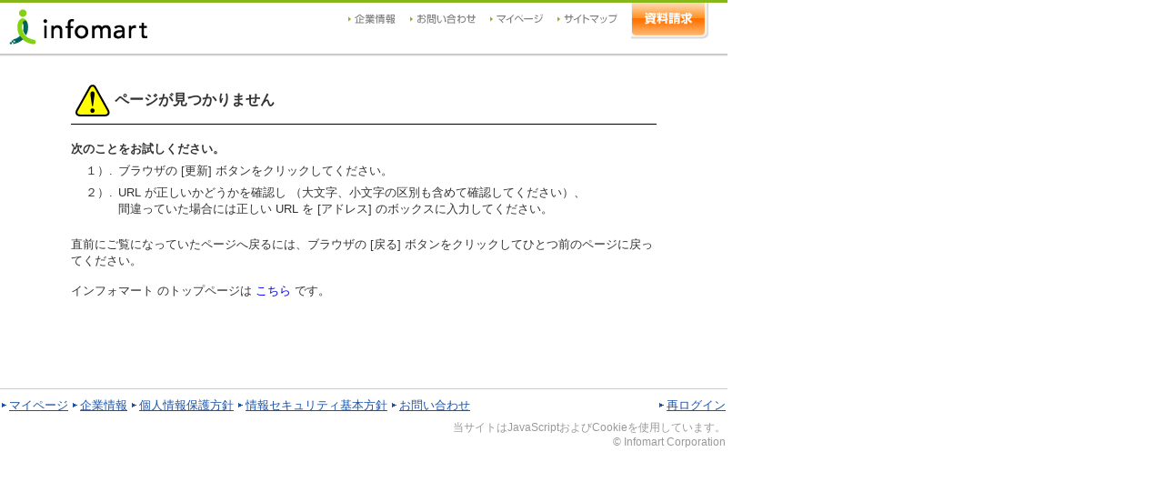

--- FILE ---
content_type: text/html
request_url: https://www.infomart.co.jp/asp/buyer/menu-kanri.asp/?utm_source=foods-ch&utm_medium=owned&utm_campaign=article1645429643781
body_size: 4306
content:
<html>
<head>
<title>Info Mart Web Site</title>
<meta content="text/html; charset=Shift_JIS" http-equiv="Content-Type">
<script language="JavaScript">
<!--
var agent = navigator.userAgent;
var appName = navigator.appName;
var netscape = appName.indexOf("Netscape",0);
var mac = agent.indexOf("Mac",0);
if (mac != -1){
  document.write('<LINK REL="stylesheet" TYPE="text/css" HREF="/css/fontmac.css">');
  }
  else {if(netscape == -1) document.write('<LINK REL="stylesheet" TYPE="text/css" HREF="/css/font.css">');
    else document.write('<LINK REL="stylesheet" TYPE="text/css" HREF="/css/win_ns.css">');
  }
//-->
</script>
<style type="text/css">
<!--
A
{
    FONT-SIZE: 10pt;
    COLOR: blue;
    TEXT-DECORATION: none;
}
A:visited
{
    COLOR: #4477ff;
    TEXT-DECORATION: none;
}
A:hover
{
    COLOR: #ff0000;
    TEXT-DECORATION: none;
}
-->
</style>
<link rel="stylesheet" type="text/css" href="/web/jp/css/menu_special.css">

                              <script>!function(e){var n="https://s.go-mpulse.net/boomerang/";if("False"=="True")e.BOOMR_config=e.BOOMR_config||{},e.BOOMR_config.PageParams=e.BOOMR_config.PageParams||{},e.BOOMR_config.PageParams.pci=!0,n="https://s2.go-mpulse.net/boomerang/";if(window.BOOMR_API_key="Z6B9W-DFL8D-44TSP-LR4LN-AA7BE",function(){function e(){if(!o){var e=document.createElement("script");e.id="boomr-scr-as",e.src=window.BOOMR.url,e.async=!0,i.parentNode.appendChild(e),o=!0}}function t(e){o=!0;var n,t,a,r,d=document,O=window;if(window.BOOMR.snippetMethod=e?"if":"i",t=function(e,n){var t=d.createElement("script");t.id=n||"boomr-if-as",t.src=window.BOOMR.url,BOOMR_lstart=(new Date).getTime(),e=e||d.body,e.appendChild(t)},!window.addEventListener&&window.attachEvent&&navigator.userAgent.match(/MSIE [67]\./))return window.BOOMR.snippetMethod="s",void t(i.parentNode,"boomr-async");a=document.createElement("IFRAME"),a.src="about:blank",a.title="",a.role="presentation",a.loading="eager",r=(a.frameElement||a).style,r.width=0,r.height=0,r.border=0,r.display="none",i.parentNode.appendChild(a);try{O=a.contentWindow,d=O.document.open()}catch(_){n=document.domain,a.src="javascript:var d=document.open();d.domain='"+n+"';void(0);",O=a.contentWindow,d=O.document.open()}if(n)d._boomrl=function(){this.domain=n,t()},d.write("<bo"+"dy onload='document._boomrl();'>");else if(O._boomrl=function(){t()},O.addEventListener)O.addEventListener("load",O._boomrl,!1);else if(O.attachEvent)O.attachEvent("onload",O._boomrl);d.close()}function a(e){window.BOOMR_onload=e&&e.timeStamp||(new Date).getTime()}if(!window.BOOMR||!window.BOOMR.version&&!window.BOOMR.snippetExecuted){window.BOOMR=window.BOOMR||{},window.BOOMR.snippetStart=(new Date).getTime(),window.BOOMR.snippetExecuted=!0,window.BOOMR.snippetVersion=12,window.BOOMR.url=n+"Z6B9W-DFL8D-44TSP-LR4LN-AA7BE";var i=document.currentScript||document.getElementsByTagName("script")[0],o=!1,r=document.createElement("link");if(r.relList&&"function"==typeof r.relList.supports&&r.relList.supports("preload")&&"as"in r)window.BOOMR.snippetMethod="p",r.href=window.BOOMR.url,r.rel="preload",r.as="script",r.addEventListener("load",e),r.addEventListener("error",function(){t(!0)}),setTimeout(function(){if(!o)t(!0)},3e3),BOOMR_lstart=(new Date).getTime(),i.parentNode.appendChild(r);else t(!1);if(window.addEventListener)window.addEventListener("load",a,!1);else if(window.attachEvent)window.attachEvent("onload",a)}}(),"".length>0)if(e&&"performance"in e&&e.performance&&"function"==typeof e.performance.setResourceTimingBufferSize)e.performance.setResourceTimingBufferSize();!function(){if(BOOMR=e.BOOMR||{},BOOMR.plugins=BOOMR.plugins||{},!BOOMR.plugins.AK){var n=""=="true"?1:0,t="",a="clpjceyx2w5ng2liiloq-f-c963c2809-clientnsv4-s.akamaihd.net",i="false"=="true"?2:1,o={"ak.v":"39","ak.cp":"1170937","ak.ai":parseInt("700333",10),"ak.ol":"0","ak.cr":9,"ak.ipv":4,"ak.proto":"http/1.1","ak.rid":"126f2600","ak.r":51095,"ak.a2":n,"ak.m":"","ak.n":"essl","ak.bpcip":"18.222.145.0","ak.cport":48826,"ak.gh":"23.215.214.241","ak.quicv":"","ak.tlsv":"tls1.3","ak.0rtt":"","ak.0rtt.ed":"","ak.csrc":"-","ak.acc":"bbr","ak.t":"1768440541","ak.ak":"hOBiQwZUYzCg5VSAfCLimQ==68IrUbHqpCsZDNSPSVCk3EW0GPN6jWhMCD62U4ZooHfqL1SdCW04AOg6lyytehjVkENOwkRDYCg1Hp0YUFv3TMARcgAX9cAu5Ug3XOMJc6cZa5XO7gz7m/bZGmkLi6JeQwX0RRppj7N9fhis3r+9fPqTNAFUl4AHczzcf2c3Q8hRbonAMdC7EL6TyXCYuFaIR0bR4qWoFJH1/SOh1k7vDJFUozc2sQ2g6drYeQTTVNSkajSdIhIHef9VR5yUVphVtgcu4//ZJzG4h3qwgwEN/qFFRtQ5JKAAdZ3KX3Zfoye3ooc1sxv1KxX3VegP5MlYDwsEFLQh9NJYHyKtdNozkWA94gOQCcnQhypoICECQ2cN9BVORpHMEShJopynM88OtijP9lZfKuWVEPCeTu86T/MdNNDCg1+femkfgViubYE=","ak.pv":"5","ak.dpoabenc":"","ak.tf":i};if(""!==t)o["ak.ruds"]=t;var r={i:!1,av:function(n){var t="http.initiator";if(n&&(!n[t]||"spa_hard"===n[t]))o["ak.feo"]=void 0!==e.aFeoApplied?1:0,BOOMR.addVar(o)},rv:function(){var e=["ak.bpcip","ak.cport","ak.cr","ak.csrc","ak.gh","ak.ipv","ak.m","ak.n","ak.ol","ak.proto","ak.quicv","ak.tlsv","ak.0rtt","ak.0rtt.ed","ak.r","ak.acc","ak.t","ak.tf"];BOOMR.removeVar(e)}};BOOMR.plugins.AK={akVars:o,akDNSPreFetchDomain:a,init:function(){if(!r.i){var e=BOOMR.subscribe;e("before_beacon",r.av,null,null),e("onbeacon",r.rv,null,null),r.i=!0}return this},is_complete:function(){return!0}}}}()}(window);</script></head>
<!-- ●●End Preload Script●● -->
<body BGCOLOR="#ffffff" TEXT="#333333" LINK="#3366cc" ALINK="#00ccff" VLINK="#666699" TOPMARGIN="0" LEFTMARGIN="0" MARGINwidth="0" MARGINheight="0">
<!-- ●●Begin Header●● -->
<table width="950" height="50" cellspacing="0" cellpadding="0" border="0" class="fim-header-wrapper-kizon">
		<tbody><tr>

				<td width="275" class="w275 pb7"><a target="_parent" href="/foods/index.asp"><img width="275" height="53" alt="国内最大食品・食材のeマーケットプレイス Infomart Corporation：電子商取引で新規取引先の発掘・開拓、既存の取引先との受発注強化、外食などフード業界のあらゆる商取引を強力にサポート" src="/web/jp/images/foods_logo.gif"></a></td>

				<td width="665" valign="top" align="left" class="w665">

					<div class="foods_basenavi2-kizon2">
						<ul>
							<li class="document"><a href="http://www.foodsinfomart.com/service/index.asp"><span>資料請求</span></a></li>
						</ul>
					</div>
					<div class="foods_basenavi1-kizon right">
						<ul>
							<li class="corp"><a target="_blank" href="/index.asp"><span class="display-none">企業情報</span></a></li>
							<li class="request"><a target="_parent" href="/corporate/contact.asp"><span class="display-none">お問い合わせ</span></a></li>
							<li class="mypage"><a target="_parent" href="/scripts/mode.asp?cs=0"><span class="display-none">マイページ</span></a></li>
							<li class="sitemap"><a target="_parent" href="http://www.foodsinfomart.com/sitemap/index.asp?corp="><span class="display-none">サイトマップ</span></a></li>
						</ul>
					</div>

				</td>
				<td width="10" class="w10"><img width="10" height="1" alt="" src="/intro/images/spacer.gif"></td>
			</tr>
			</tbody></table>
<!-- ●●End Header●● -->
<table border="0" cellspacing="7" cellpadding="0" width="800">
   <tr>
   <!-- ●●End SideMenu●● -->
   <td height="350" align="center" valign="top"> 
   <table width="650" border="0" CELLPADDING="0" CELLSPACING="3">
      <tr>
      <td> <BR>
      <TABLE border="0" cellspacing="5" cellpadding="0">
         <TR>
         <TD><IMG src="/images/chu-i-2_big.gif" alt="" width="38" height="35"></TD>
         <TD><STRONG style="font-size:12pt;">ページが見つかりません</STRONG> 
         </TD>
         </TR>
      </TABLE></td>
      </tr>
      <tr>
      <td bgcolor="#000000" height="1"><img src="/images/dummy.gif" alt="" height="1" border="0"></td>
      </tr>
      <tr>
      <td><BR>
      <STRONG>次のことをお試しください。</STRONG> 
      <BR>
      <TABLE width="98%" border="0" align="center" cellpadding="0" cellspacing="6">
         <TR>
         <TD align="right" valign="top" nowrap>１）.</TD>
         <TD>ブラウザの [更新] 
         ボタンをクリックしてください。</TD>
         </TR>
         <TR>
         <TD align="right" valign="top" nowrap>２）.</TD>
         <TD>URL が正しいかどうかを確認し 
         （大文字、小文字の区別も含めて確認してください）、<BR>
         間違っていた場合には正しい 
         URL を [アドレス] 
         のボックスに入力してください。</TD>
         </TR>
      </TABLE>
      <BR>
      直前にご覧になっていたページへ戻るには、ブラウザの 
      [戻る] ボタンをクリックしてひとつ前のページに戻ってください。<BR>
      <BR>
      インフォマート のトップページは<A href="https://corp.infomart.co.jp/"> こちら </A>です。</td>
      </tr>
   </table> 
   <!-- ●●Begin Body●● -->
   </td>
   </tr>
</table>
<!-- ●●Begin Footer●● -->
<span>
<table class="ftr w800 ml0">
<tr>
	<td class="nowrap">
		<ul class="ftr-nv clr mt7 mb3">
			<li><a href="/scripts/mode.asp?cs=0">マイページ</a></li>
			<li><a href="/index.asp">企業情報</a></li>
			<li><a href="/information/privacy.asp">個人情報保護方針</a></li>
			<li><a href="/information/security.asp">情報セキュリティ基本方針</a></li>
			<li><a href="/corporate/contact.asp">お問い合わせ</a></li>
		</ul>
	</td>
	<td class="nowrap">
		<ul class="usrnv clr mt7 mb3"><li><a href="/scripts/logon.asp">再ログイン</a></li></ul>
	</td>
</tr>
</tbody></table>
<table class="ftr w800 ftr-credit ml0">
<tbody><tr>
	<td colspan="2">
		<div class="tx-small">
			<p class="credits">当サイトはJavaScriptおよびCookieを使用しています。<br>&copy; Infomart Corporation</p>
		</div>
	</td>
</tr>
<tr><td colspan="2"></td></tr>
<tr><td colspan="2"></td></tr>
<tr><td colspan="2"></td></tr>
</tbody></table>
</span>
<!-- ●●End Footer●● -->
</body>
</html>


--- FILE ---
content_type: text/css
request_url: https://www.infomart.co.jp/web/jp/css/menu_special.css
body_size: 12670
content:
@charset "shift_jis";
/* CSS Document for ASP site */
/* ver:2.19 date:20170703 */

body{font-size:13px;padding:0px;margin:0px;font-family:"Hiragino Kaku Gothic Pro","ヒラギノ角ゴ Pro W3","MS PGothic","ＭＳ Ｐゴシック",Verdana,sans-serif;}
*{/*padding:0px;margin:0px;*/}
img{border:0;outline:none}
.display-none{display:none !important;}
.kmr-div a,.ftr-hlp a{color:#1D54A7;text-decoration:underline;}
.kmr-div a:hover,.ftr-hlp a:hover{color:#3b7ad9;text-decoration:underline;}
.kmr-div a:visited,.ftr-hlp a:visited{color:#1D54A7;text-decoration:underline;}
.ftr a{color:#1D54A7;text-decoration:underline;}
.ftr a:hover{color:#3b7ad9;text-decoration:underline;}
.kmr-link{padding-left:8px;background:url("/web/jp/images/ic-arr-blu.gif") no-repeat 0 50%;font-size:12px !important;text-decoration:underline;}
a.kmr-link{color:#1D54A7;}
.kmr-linknoimg{padding-left:8px;font-size:12px !important;text-decoration:underline;}
a.kmr-link:hover{text-decoration:underline;color:#3b7ad9;}
a.kmr-link:visied{text-decoration:underline;color:#1D54A7;}

li{list-style:none outside none;background-position: 0 0;background-repeat: no-repeat;}
.kmr-div{width:800px;padding:0 0 5px 5px;background:url(/web/jp/images/gnv-bg-k6.gif) 0 63px no-repeat;font-family:"Hiragino Kaku Gothic Pro","ヒラギノ角ゴ Pro W3","MS PGothic","ＭＳ Ｐゴシック",Verdana,sans-serif;}
.kmr-div-s{width:800px;padding:0 0 5px 5px;background:url(/web/jp/images/gnv-bg-u6.gif) 0 63px no-repeat;font-family:"Hiragino Kaku Gothic Pro","ヒラギノ角ゴ Pro W3","MS PGothic","ＭＳ Ｐゴシック",Verdana,sans-serif;}
.kmr-div-j{width:800px;padding:0 0 7px 0px;background:url(/web/jp/oroshi/images/gnv-bg-ju-k3.gif) 0 50px no-repeat;font-family:"Hiragino Kaku Gothic Pro","ヒラギノ角ゴ Pro W3","MS PGothic","ＭＳ Ｐゴシック",Verdana,sans-serif;}
.kmr-div-j-logout{width:800px;padding:0 0 4px 5px;border-bottom:solid 3px #666;font-family:"Hiragino Kaku Gothic Pro","ヒラギノ角ゴ Pro W3","MS PGothic","ＭＳ Ｐゴシック",Verdana,sans-serif;}

.header-wrap.kmr-div.no-fch{background:url(/web/jp/images/gnv-bg-k4.gif) 0 63px no-repeat;}
.header-wrap.kmr-div-s.no-fch{background:url(/web/jp/images/gnv-bg-u4.gif) 0 63px no-repeat;}
.no-fch .gnv-fch,.no-fch .gnv-fch-s{visibility:hidden;}

.kmr-hir-tbl{width:800px;}
.kmr-lwr-tbl{width:798px;margin:-3px 1px 0 0px;}

.kmr-lwr-tbl td{text-align:cener;}
.kmr-lwr-tbl td a{margin:auto;}

.kmr-td1{height:33px;}
.kmr-td1-r{height:33px;text-align:right;}
.kmr-td1-j{height:50px;}
.kmr-td1-j2{height:23px;}
.kmr-td1-j2-r{height:23px;text-align:right;}
.kmr-td1-j3{height:27px;}
.kmr-td1-j3-r{height:27px;text-align:right;}
.kmr-td2{height:34px;width:136px;background-image:none;}
.kmr-tr1{height:33px;}
.kmr-tr1-j{height:23px;}
.kmr-tr1-j2{height:27px;}
.kmr-tr2{height:34px;}

.kmr-td1-1{height:33px;width:408px;}
.kmr-td1-1j{height:33px;width:270px;}
.kmr-td1-2{height:33px;width:275px;}
.kmr-td1-2b{height:33px;width:340px;}
.kmr-td1-3-r{height:33px;width:392px;text-align:right;}
.kmr-td1-3b-r{height:33px;width:392px;text-align:right;}
.kmr-td1-3j-r{height:33px;width:530px;text-align:right;}
.kmr-td-auto{height:33px;width:auto;}
.kmr-td-auto-r{height:33px;width:auto;text-align:right;}

.kmr-td1{vertical-align:top;padding-top:9px}
.kmr-img0{vertical-align:top;margin:3px 0 0;}
.kmr-img1{vertical-align:top;margin:3px 0 0 1px;}
.kmr-img2{vertical-align:top;margin:3px 0 0 7px;}
.kmr-span0{display:inline-block;float:left;width:268px;text-align:right;}
.kmr-span1{float:right;max-height:27px;line-height:1.1;overflow:hidden;margin-left:15px;padding:3px 0 0 12px;background: url("/web/jp/images/ic-user.gif") no-repeat 0 50%;font-size:12px;text-align:left;}
.kmr-span2{display:inline-block;font-size:12px;}]
.ovf-h-w-full{width:100%;overflow:hidden;}

.nowrapper{white-space:nowrap}

.kmr-td-menu{margin:0;padding:0 1px 0 0;background:url("/web/jp/images/gnv-bd-dot.gif") no-repeat 100% 7px;font-size:12px;text-indent:-9999px;text-align:center;}
.kmr-td-menu-none{width:100%/*133px*/;margin:0;padding:0 1px 0 0;background:none;font-size:12px;text-indent:-9999px;}
.kmr-td-menu-none2{width:100%/*110px*/;margin:0;padding:0 1px 0 0;background:none;font-size:12px;text-indent:-9999px;}
.kmr-td-menu a{margin:0 auto;}

.kmr-mypage a{display:block;height:28px;overflow:hidden;width:100px;background:url("/web/jp/images/gnv-myp_k_kmr950s.gif") no-repeat 50% -1px;}
.kmr-hmstr a{display:block;height:28px;overflow:hidden;width:133px;background:url("/web/jp/images/gnv-mstr-admin_k_kmr950.gif") no-repeat 50% -1px;}
.kmr-hmstrlist a{display:block;height:28px;overflow:hidden;width:133px;background:url("/web/jp/images/gnv-mstr-list_k.gif") no-repeat 50% -1px;}
.kmr-shdn a{display:block;height:28px;overflow:hidden;width:130px;background:url("/web/jp/images/gnv-shdn_k_kmr950s.gif") no-repeat 50% -1px;}
.kmr-fiw a{display:block;height:28px;overflow:hidden;width:132px;background:url("/web/jp/images/gnav-k-fiw.gif") no-repeat 50% -1px;}
.kmr-sttr a{display:block;height:28px;overflow:hidden;width:93px;background:url("/web/jp/images/gnv-set_k_kmr950s.gif") no-repeat 50% -1px;}
.kmr-gryg a{display:block;height:28px;overflow:hidden;width:93px;background:url("/web/jp/images/gnv-guid_k_kmr950s.gif") no-repeat 50% -1px;}
.kmr-otaws a{display:block;height:28px;overflow:hidden;width:94px;background:url("/web/jp/images/gnv-cont_k_kmr950s.gif") no-repeat 50% -1px;}
.kmr-faq a{display:block;height:28px;overflow:hidden;width:133px;background:url("/web/jp/images/gnv-cont-faq_k.gif") no-repeat 50% -1px;}
.kmr-htclst a{display:block;height:28px;overflow:hidden;width:133px;background:url("/web/jp/images/gnv-mstr-k2_k_kmr950.gif") no-repeat 50% -1px;}
.kmr-bhszib a{display:block;height:28px;overflow:hidden;width:114px;background:url("/web/jp/images/gnv-mate_k_kmr950s.gif") no-repeat 50% -1px;}
.kmr-oknirsh a{display:block;height:28px;overflow:hidden;width:133px;background:url("/web/jp/images/gnv-mstr-favo_k_kmr950s.gif") no-repeat 50% -1px;}
.kmr-mypage{width:100px;}.kmr-hmstr{width:133px;}.kmr-hmstrlist{width:133px;}.kmr-shdn{width:130px;}.kmr-fiw{width:132px;}.kmr-sttr{width:93px;}.kmr-gryg{width:93px;}.kmr-otaws{width:94px;}.kmr-faq{width:133px;}.kmr-htclst{width:133px;}.kmr-bhszib{width:114px;}.kmr-oknirsh{width:133px;}

.kmr-mypage-s a{display:block;height:28px;overflow:hidden;width:100px;background:url("/web/jp/images/gnv-myp_u_kmr950s.gif") no-repeat 50% -1px;}
.kmr-mstrknr-s a{display:block;height:28px;overflow:hidden;width:130px;background:url("/web/jp/images/gnv-mstr-u2_kmr950s.gif") no-repeat 50% -1px;}
.kmr-shdn-s a{display:block;height:28px;overflow:hidden;width:130px;background:url("/web/jp/images/gnv-shdn_u_kmr950s.gif") no-repeat 50% -1px;}
.kmr-fiw-s a{display:block;height:28px;overflow:hidden;width:131px;background:url("/web/jp/images/gnav-u-fiw.gif") no-repeat 50% -1px;}
.kmr-sttr-s a{display:block;height:28px;overflow:hidden;width:92px;background:url("/web/jp/images/gnv-set_u_kmr950s.gif") no-repeat 50% -1px;}
.kmr-gryg-s a{display:block;height:28px;overflow:hidden;width:92px;background:url("/web/jp/images/gnv-guid_u_kmr950s.gif") no-repeat 50% -1px;}
.kmr-otaws-s a{display:block;height:28px;overflow:hidden;width:94px;background:url("/web/jp/images/gnv-cont_u_kmr950s.gif") no-repeat 50% -1px;}
.kmr-mypage-s{width:100px;}.kmr-mstrknr-s{width:130px;}.kmr-shdn-s{width:130px;}.kmr-fiw-s{width:131px;}.kmr-sttr-s{width:92px;}.kmr-gryg-s{width:92px;}.kmr-otaws-s{width:94px;}

.kmr-mypage-j a{display:block;height:28px;overflow:hidden;width:118px;background:url("/web/jp/oroshi/images/gnv-myp_ju_k.gif") no-repeat 0 -1px;}
.kmr-htclst-j a{display:block;height:28px;overflow:hidden;width:118px;background:url("/web/jp/oroshi/images/gnv-hacchu_ju_k.gif") no-repeat 0 -1px;}
.kmr-crthtc-j a{display:block;height:28px;overflow:hidden;width:118px;background:url("/web/jp/oroshi/images/gnv-cart_ju_k.gif") no-repeat 0 -1px;}
.kmr-tkshp-j a{display:block;height:28px;overflow:hidden;width:118px;background:url("/web/jp/oroshi/images/gnv-feature_ju_k.gif") no-repeat 0 -1px;}
.kmr-shhkns-j a{display:block;height:28px;overflow:hidden;width:118px;background:url("/web/jp/oroshi/images/gnv-catalog_ju_k.gif") no-repeat 0 -1px;}
.kmr-mntmplt-j a{display:block;height:28px;overflow:hidden;width:118px;background:url("/web/jp/oroshi/images/gnv-menu_ju_ks.gif") no-repeat 0 -1px;}
.kmr-sttitrk-j a{display:block;height:28px;overflow:hidden;width:118px;background:url("/web/jp/oroshi/images/gnv-setting_ju_k_kmr950.gif") no-repeat 0 -1px;}
.kmr-otaws-j a{display:block;height:28px;overflow:hidden;width:118px;background:url("/web/jp/oroshi/images/gnv-contact_ju_k_kmr950.gif") no-repeat 0 -1px;}
.kmr-mypage-j{width:118px;}.kmr-htclst-j{width:118px;}.kmr-crthtc-j{width:118px;}.kmr-tkshp-j{width:118px;}.kmr-shhkns-j{width:118px;}.kmr-mntmplt-j{width:118px;}.kmr-sttitrk-j{width:118px;}.kmr-otaws-j{width:118px;}

.gnv-fch a{display:block;height:28px;overflow:hidden;width:121px;background:url("/web/jp/images/gnv-fch_k.gif") no-repeat 0 -1px;float:right;margin-right:5px !important;}
.gnv-fch-s a{display:block;height:28px;overflow:hidden;width:128px;background:url("/web/jp/images/gnav-u-fch_mini.gif") no-repeat 0 -1px;float:right;margin-right:3px !important;}

.kmr-td-menu a:hover,.kmr-td-menu-none a:hover{background-position:0 -30px;}
.kmr-td-menu a.current,.kmr-td-menu-none a.current{background-position:-2px -59px;}
.kmr-td-menu a:hover.current,.kmr-td-menu-none a:hover.current{background-position:-2px -59px;}

/*既存受営*/
.kmr2-td-menu{padding-left:1px;background:url("/web/jp/images/gnv-bd-dot.gif") no-repeat 0 7px;font-size:12px;text-indent:-9999px;}
.kmr2-td-menu-none{width:133px;padding-right:1px;background:none;font-size:12px;text-indent:-9999px;}
.kmr2-td-menu-none2{width:110px;padding-right:1px;background:none;font-size:12px;text-indent:-9999px;}
.kmr2-td-menu.kmr-mypage-j-k{padding-left:1px;background:none;font-size:12px;text-indent:-9999px;}

.kmr-mypage-j-k a{display:block;height:28px;overflow:hidden;width:96px;background:url("/web/jp/oroshi/images/gnv-myp_ju_k2.gif") no-repeat 50% -1px;}
.kmr-htclst-j-k a{display:block;height:28px;overflow:hidden;width:96px;background:url("/web/jp/oroshi/images/gnv-hacchu_ju_k2.gif") no-repeat 50% -1px;}
.kmr-crthtc-j-k a{display:block;height:28px;overflow:hidden;width:96px;background:url("/web/jp/oroshi/images/gnv-cart_ju_k2.gif") no-repeat 50% -1px;}
.kmr-tkshp-j-k a{display:block;height:28px;overflow:hidden;width:96px;background:url("/web/jp/oroshi/images/gnv-feature_ju_k2.gif") no-repeat 50% -1px;}
.kmr-shhkns-j-k a{display:block;height:28px;overflow:hidden;width:96px;background:url("/web/jp/oroshi/images/gnv-catalog_ju_k2.gif") no-repeat 50% -1px;}
.kmr-mntmplt-j-k a{display:block;height:28px;overflow:hidden;width:96px;background:url("/web/jp/oroshi/images/gnv-menu_ju_k2.gif") no-repeat 50% -1px;}
.kmr-sttitrk-j-k a{display:block;height:28px;overflow:hidden;width:95px;background:url("/web/jp/oroshi/images/gnv-setting_ju_k2.gif") no-repeat 50% -1px;}
.kmr-otaws-j-k a{display:block;height:28px;overflow:hidden;width:96px;background:url("/web/jp/oroshi/images/gnv-contact_ju_k2.gif") no-repeat 50% -1px;}

.kmr2-td-menu a:hover{background-position:50% -30px;}
.kmr2-td-menu a.current{background-position:0 -59px;}
.kmr2-td-menu a:hover.current{background-position:0 -59px;}


/*未来JAVA画面用ヘッダ*/
.foods_navi-s,.foods_menu-s{width:950px; overflow:hidden;}
.foods_navi-s div.logo-s{float:left;width:459px;height:53px;}
.foods_navi-s div.logo-s2{float:left;width:544px;height:53px;}
.foods_basenavi1-s{float:left;width:310px;}
.foods_basenavi1-s ul{display:inline-block;list-style:none outside none;margin:12px 0 0 0;padding-left:0;}
.foods_basenavi1-s ul li{list-style:none; display:inline;}
.foods_basenavi1-s ul li a{height:11px;display:inline;float:left;overflow:hidden;}
.foods_basenavi1-s ul li a span{position:relative; z-index:-1; font-size:10px;}
.foods_basenavi1-s ul li.corp a{background:url("/web/jp/images/foods_navi_corp.gif") no-repeat; width:68px;}
.foods_basenavi1-s ul li.request a{background:url("/web/jp/images/foods_navi_request.gif") no-repeat; width:88px;}
.foods_basenavi1-s ul li.mypage a{background:url("/web/jp/images/foods_navi_mypage.gif") no-repeat; width:74px;}
.foods_basenavi1-s ul li.sitemap a{background:url("/web/jp/images/foods_navi_sitemap.gif") no-repeat; width:80px;}
.foods_basenavi1-s ul li a:hover{background-position:0 -11px;}
.foods_basenavi2-s{float:left;width:174px;}
.foods_basenavi2-s2{float:left;width:87px;}
.foods_basenavi2-s ul,.foods_basenavi2-s2 ul{background:url("/web/jp/images/common/foods_navi_bg.gif") no-repeat 0px 0px;display:inline-block;list-style:none outside none;margin:0;padding-left:1px;}
.foods_basenavi2-s ul li a,.foods_basenavi2-s2 ul li a{height:40px; display:inline; float:left;}
.foods_basenavi2-s ul li a span,.foods_basenavi2-s2 ul li a span{position:relative; z-index:-1;}
.foods_basenavi2-s ul li.document a,.foods_basenavi2-s2 ul li.document a{background:url("/web/jp/images/foods_navi_document.gif") no-repeat; width:85px;}
.foods_basenavi2-s ul li a:hover,.foods_basenavi2-s2 ul li a:hover{background-position:0 -40px;}
.foods_basenavi1-s ul li a,.foods_basenavi2-s ul li a,.foods_basenavi1-s2 ul li a,.foods_basenavi2-s2 ul li a{text-decoration:none;}
.login-hdr-s{width:950px;background:url("/web/jp/images/login_hdr_bg.gif") 0 100% repeat-x;height:60px;}
.lgin-hdr-s .lock{padding:6px 5px 1px 32px;background:url("/web/jp/images/lgin-ic-lock.gif") no-repeat left top;font-weight:bold;font-size:14px;}

/*備品資材市場画面用ヘッダ*/
.foods_navi-k,.foods_menu-k{width:950px; overflow:hidden;}
.foods_navi-k div.logo-k{float:left;width:280px;height:53px;}
.foods_basenavi1-k{float:right;width:330px;}
.foods_basenavi1-k ul{display:inline-block;list-style:none outside none;margin:12px 0 0 45px;padding-left:0;}
.foods_basenavi1-k ul li{list-style:none; display:inline;}
.foods_basenavi1-k ul li a{height:11px; display:inline; float:left;overflow:hidden;}
.foods_basenavi1-k ul li a span{position:relative; z-index:-1; font-size:10px;}
.foods_basenavi1-k ul li.corp a{background:url("/web/jp/images/foods_navi_corp.gif") no-repeat; width:68px;}
.foods_basenavi1-k ul li.request a{background:url("/web/jp/images/foods_navi_request.gif") no-repeat; width:88px;}
.foods_basenavi1-k ul li.mypage a{background:url("/web/jp/images/foods_navi_mypage.gif") no-repeat; width:74px;}
.foods_basenavi1-k ul li.sitetop a{background:url("/web/jp/images/foods_navi_top.gif") no-repeat; width:50px;}

.foods_basenavi1-k .entry{background:url("/web/jp/images/ic-mem-entry.gif") no-repeat;margin-top:5px;}
.foods_basenavi1-k .entry a.entry-link{padding-left:16px;}

.foods_basenavi1-k ul li a:hover{background-position:0 -11px;}
.foods_basenavi2-k{float:right;width:87px;}
.foods_basenavi2-k ul{background:url("/web/jp/images/common/foods_navi_bg.gif") no-repeat 0px 0px;display:inline-block;list-style:none outside none;margin:0;	padding-left:1px;}
.foods_basenavi2-k ul li a{height:40px; display:inline; float:left;}
.foods_basenavi2-k ul li a span{position:relative; z-index:-1;}
.foods_basenavi2-k ul li.document a{background:url("/web/jp/images/foods_navi_document.gif") no-repeat; width:85px;}
.foods_basenavi2-k ul li a:hover{background-position:0 -40px;}
.foods_basenavi1-k ul li a,.foods_basenavi2-k ul li a{text-decoration:none;}
.login-hdr-k{width:950px;background:url("/web/jp/images/login_hdr_bg.gif") 0 100% repeat-x;height:60px;}
.lgin-hdr-k .lock-k{padding:6px 5px 1px 32px;background:url("/web/jp/images/lgin-ic-lock.gif") no-repeat left top;font-weight:bold;font-size:14px;}

/*footer*/
.common-menu-s{clear:both;}
.common-menu-s li a{color:#0066cc; overflow:hidden;padding:0 0px 0 20px;font-size:13px;}
.common-menu-s li a:hover{color:#F00;}
.common-menu-s li.corp{background:url("/web/jp/images/foods_common_icon.gif") no-repeat  left 2px;}
.common-menu-s li.sitemap{background:url("/web/jp/images/foods_common_icon.gif") no-repeat  left -20px;}
.common-menu-s li.security{background:url("/web/jp/images/foods_common_icon.gif") no-repeat  left -42px;}
.common-menu-s li.lock{background:url("/web/jp/images/foods_common_icon.gif") no-repeat  left -64px;}
.common-menu-s li.contact{background:url("/web/jp/images/foods_common_icon.gif") no-repeat  left -86px;}
.im-footer-s .common-menu-s{height:35px;list-style:none;margin:0 0 5px 0;padding:7px 0 0px 5px;overflow:hidden;}
.im-footer-s .common-menu-s li{float:left;padding:5px 15px 3px 0;}
.im-footer-s .common-menu-s li a{line-height:1}
.im-footer-s .common-menu-s li.im-logo-s img{vertical-align:middle;margin:0 10px 0 0;}
.im-footer-s .im-logo-s{width:48%;height:35px;float:left;padding:0;}
.im-footer-s .copyright-s{float:right;font-size:11px;color:#999;}
.login-ftr-s{width:950px;}
.login-ftr-s .im-footer-s .common-menu-s,.fim-footer-s .im-footer-s .common-menu-s{line-height:1.1;}
.fim .fim-footer-s{width:950px;}

.fim-header-wrapper{width:100%;margin-bottom:10px;background:url("/web/jp/images/login_hdr_bg.gif") 0 100% repeat-x;height:60px;border-top:3px solid #86B81B;}
.login-hdr-s{width:950px;margin:0 auto;}
.foods_basenavi2-s ul li.login a {background: url("/web/jp/images/foods_navi_login.gif") no-repeat scroll 0 0 transparent;width: 85px;}
.foods_basenavi2-s ul li {display: inline;list-style: none outside none;}
.foods_basenavi2-s ul li a {display: inline;float: left;height: 40px;}
.foods_basenavi2-s ul li a:hover {background-position: 0 -40px;}

.fim-header-wrapper-k{width:100%;background:url("/web/jp/images/login_hdr_bg.gif") 0 100% repeat-x;height:60px;border-top:3px solid #508ed9;}
.login-hdr-k{width:950px;margin:0 auto;}
.foods_basenavi2-k ul li.login a {background: url("/web/jp/images/foods_navi_login.gif") no-repeat scroll 0 0 transparent;width: 85px;}
.foods_basenavi2-k ul li {display: inline;list-style: none outside none;}
.foods_basenavi2-k ul li a {display: inline;float: left;height: 40px;}
.foods_basenavi2-k ul li a:hover {background-position: 0 -40px;}

.fim-footer-wrapper-s{width:100%;background:url("/web/jp/images/foods_footer_bg.gif") repeat-x;}
.fim-footer-s{width:950px;margin:0 auto;}
.im-footer-s .common-menu-s{height:35px;list-style:none;margin:0 0 5px 0;padding:7px 0 0px 5px;overflow:hidden;}
.im-footer-s .common-menu-s li{float:left;padding:5px 15px 3px 0;}
.im-footer-s .common-menu-s li a{line-height:1}
.im-footer-s .common-menu-s li.im-logo img{vertical-align:middle;margin:0 10px 0 0;}
.im-footer-s .im-logo-s{width:48%;height:35px;float:left;padding:0;}
.im-footer-s .copyright-s{float:right;font-size:11px;color:#999;}
.login-ftr-s .im-footer-s .common-menu-s,.fim-footer-s .im-footer-s .common-menu-s{line-height:1.1;}

.fim-header-wrapper-kizon{width:800px;background:url("/web/jp/images/login_hdr_bg.gif") 0 100% repeat-x;height:60px;border-top:3px solid #86B81B;}
.login-hdr-kizon{width:800px;}
.fim-header-wrapper-kizon img{vertical-align:bottom;margin:0;padding:0;border:none;}

.foods_navi-kizon,.foods_menu-kizon{width:800px; overflow:hidden;}
.foods_navi-kizon div.logo-kizon{float:left;width:309px;height:53px;}
.foods_navi-kizon div.logo-kizon2{float:left;width:386px;height:53px;}
.foods_basenavi1-kizon{float:left;width:310px;}
.foods_basenavi1-kizon ul{display:inline-block;list-style:none outside none;margin:12px 0 0 0;padding-left:0;}
.foods_basenavi1-kizon ul li{list-style:none; display:inline;}
.foods_basenavi1-kizon ul li a{height:11px; display:inline; float:left;overflow:hidden;}
.foods_basenavi1-kizon ul li a span{position:relative; z-index:-1; font-size:10px;}
.foods_basenavi1-kizon ul li.corp a{background:url("/web/jp/images/foods_navi_corp.gif") no-repeat; width:68px;}
.foods_basenavi1-kizon ul li.shoudan a{background:url("/web/jp/images/foods_navi_shoudan.gif") no-repeat; width:130px;}
.foods_basenavi1-kizon ul li.request a{background:url("/web/jp/images/foods_navi_request.gif") no-repeat; width:88px;}
.foods_basenavi1-kizon ul li.mypage a{background:url("/web/jp/images/foods_navi_mypage.gif") no-repeat; width:74px;}
.foods_basenavi1-kizon ul li.sitemap a{background:url("/web/jp/images/foods_navi_sitemap.gif") no-repeat; width:80px;}
.foods_basenavi1-kizon ul li a:hover{background-position:0 -11px;}
.foods_basenavi2-kizon{float:left;width:174px;}
.foods_basenavi2-kizon2{float:left;width:82px;}
.foods_basenavi2-kizon ul,.foods_basenavi2-kizon2 ul{background:url("/web/jp/images/common/foods_navi_bg.gif") no-repeat 0px 0px;display:inline-block;list-style:none outside none;margin:0;padding-left:1px;}
.foods_basenavi2-kizon ul li a,.foods_basenavi2-kizon2 ul li a{height:40px; display:inline; float:left;}
.foods_basenavi2-kizon ul li a span,.foods_basenavi2-kizon2 ul li a span{position:relative; z-index:-1;}
.foods_basenavi2-kizon ul li.document a,.foods_basenavi2-kizon2 ul li.document a{background:url("/web/jp/images/foods_navi_document.gif") no-repeat; width:85px;}
.foods_basenavi2-kizon ul li a:hover,.foods_basenavi2-kizon2 ul li a:hover{background-position:0 -40px;}
.foods_basenavi1-kizon ul li a,.foods_basenavi2-kizon ul li a,.foods_basenavi2-kizon2 ul li a{text-decoration:none;}
.login-hdr-kizon{width:800px;background:url("/web/jp/images/login_hdr_bg.gif") 0 100% repeat-x;height:60px;}
.lgin-hdr-kizon .lock-kizon{padding:6px 5px 1px 32px;background:url("/web/jp/images/lgin-ic-lock.gif") no-repeat left top;font-weight:bold;font-size:14px;}
.foods_basenavi2-kizon ul li.login a {background: url("/web/jp/images/foods_navi_login.gif") no-repeat scroll 0 0 transparent;width: 85px;}
.foods_basenavi2-kizon ul li {display: inline;list-style: none outside none;}
.foods_basenavi2-kizon ul li a {display: inline;float: left;height: 40px;}
.foods_basenavi2-kizon ul li a:hover {background-position: 0 -40px;}


.fim-header-wrapper-kizon2{width:800px;background:url("/web/jp/images/login_hdr_bg.gif") 0 100% repeat-x;height:60px;border-top:3px solid #508ed9;}
.fim-header-wrapper-kizon2 img{border:none;}
.login-hdr-kizon2{width:800px;}

.foods_navi-kizon2,.foods_menu-kizon2{width:800px; overflow:hidden;}
.foods_navi-kizon2 div.logo-kizon2{float:left;width:280px;height:53px;}
.foods_basenavi1-kizon2{float:right;width:340px;}
.foods_basenavi1-kizon2 ul{display:inline-block;list-style:none outside none;margin:12px 0 0 45px;padding-left:0;}
.foods_basenavi1-kizon2 ul li{list-style:none; display:inline;}
.foods_basenavi1-kizon2 ul li a{height:11px; display:inline; float:left;overflow:hidden;}
.foods_basenavi1-kizon2 ul li a span{position:relative; z-index:-1; font-size:10px;}
.foods_basenavi1-kizon2 ul li.corp a{background:url("/web/jp/images/foods_navi_corp.gif") no-repeat; width:68px;}
.foods_basenavi1-kizon2 ul li.request a{background:url("/web/jp/images/foods_navi_request.gif") no-repeat; width:88px;}
.foods_basenavi1-kizon2 ul li.mypage a{background:url("/web/jp/images/foods_navi_mypage.gif") no-repeat; width:74px;}
.foods_basenavi1-kizon2 ul li.sitetop a{background:url("/web/jp/images/foods_navi_top.gif") no-repeat; width:50px;}

.foods_basenavi1-kizon2 .entry{background:url("/web/jp/images/ic-mem-entry.gif") no-repeat;margin-top:5px;margin-right:20px;}
.foods_basenavi1-kizon2 .entry a.entry-link{padding-left:16px;font-size:13px;color: #1D54A7;font-size:12px;}
.foods_basenavi1-kizon2 .entry span{font-size:13px;color:#1D54A7;}
.tx-red{color: #FF0000 !important;}
.ml20{margin-left: 20px !important;}

.foods_basenavi1-kizon2 ul li a:hover{background-position:0 -11px;}
.foods_basenavi2-kizon2{float:right;width:97px;}
.foods_basenavi2-kizon2 ul{background:url("/web/jp/images/common/foods_navi_bg.gif") no-repeat 0px 0px;display:inline-block;list-style:none outside none;margin:0;padding-left:1px;}
.foods_basenavi2-kizon2 ul li a{height:40px; display:inline; float:left;}
.foods_basenavi2-kizon2 ul li a span{position:relative; z-index:-1;}
.foods_basenavi2-kizon2 ul li.document a{background:url("/web/jp/images/foods_navi_document.gif") no-repeat; width:85px;}
.foods_basenavi2-kizon2 ul li a:hover{background-position:0 -40px;}
.foods_basenavi1-kizon2 ul li a,.foods_basenavi2-kizon2 ul li a{text-decoration:none;}
.login-hdr-kizon2{width:800px;background:url("/web/jp/images/login_hdr_bg.gif") 0 100% repeat-x;height:60px;}
.lgin-hdr-kizon2 .lock-kizon2{padding:6px 5px 1px 32px;background:url("/web/jp/images/lgin-ic-lock.gif") no-repeat left top;font-weight:bold;font-size:14px;}
.foods_basenavi2-kizon2 ul li.login a {background: url("/web/jp/images/foods_navi_login.gif") no-repeat scroll 0 0 transparent;width: 85px;}
.foods_basenavi2-kizon2 ul li {display: inline;list-style: none outside none;}
.foods_basenavi2-kizon2 ul li a {display: inline;float: left;height: 40px;}
.foods_basenavi2-kizon2 ul li a:hover {background-position: 0 -40px;}

.foods_basenavi2-kizon3{display:inline-block;width:82px;}
.foods_basenavi2-kizon3 ul{background:url("/web/jp/images/common/foods_navi_bg.gif") no-repeat 0px 0px;display:inline-block;list-style:none outside none;margin:0;padding-left:1px;}
.foods_basenavi2-kizon3 ul li a{height:40px; display:inline; float:left;}
.foods_basenavi2-kizon3 ul li a span{position:relative; z-index:-1;}
.foods_basenavi2-kizon3 ul li.document a{background:url("/web/jp/images/foods_navi_document.gif") no-repeat; width:85px;}
.foods_basenavi2-kizon3 ul li a:hover{background-position:0 -40px;}
.foods_basenavi1-kizon2 ul li a,.foods_basenavi2-kizon3 ul li a{text-decoration:none;}
.foods_basenavi2-kizon3 ul li.login a {background: url("/web/jp/images/foods_navi_login.gif") no-repeat scroll 0 0 transparent;width: 85px;}
.foods_basenavi2-kizon3 ul li {display: inline;list-style: none outside none;}
.foods_basenavi2-kizon3 ul li a {display: inline;float: left;height: 40px;}
.foods_basenavi2-kizon3 ul li a:hover {background-position: 0 -40px;}

/*!ftr (page)*/
.ftr{clear:both;margin:0;padding:0;border-top:1px solid #ccc;font-family:"Hiragino Kaku Gothic Pro","ヒラギノ角ゴ Pro W3","MS PGothic","ＭＳ Ｐゴシック",Verdana,sans-serif;font-size:13px;}
.ftr-credit{padding:0;border-top:none;}
.ftr-nv{float:left;margin:0;padding:0;}
.ftr-nv li{float:left;margin-right:5px;}
.ftr-nv li a{margin:0;padding:0 0 0 8px;background:url("/web/jp/images/ic-arr-blu.gif") no-repeat 0 50%;}
.ftr .usrnv{float:right;margin-top:0;}
.ftr .usrnv li{float:left;margin-left:5px;}
.ftr .usrnv li a{padding-left:8px;background:url("/web/jp/images/ic-arr-blu.gif") no-repeat 0 50%;}

.ftr .chrg-psn{clear:both;*line-height:1;*margin-top:-3px;}
.ftr td{margin:0;padding:0;font-size:13px;}
* html .ftr .small{padding:0;margin:-2px 0 0 0;}
*+html .ftr .small{padding:0;margin:-2px 0 0 0;}
.ftr .credits{margin:0;padding:0;float:right;text-align:right;color:#999;}
.ftr .usrnv-asp{margin:0;padding:0 0 0 12px;background:url("/web/jp/images/ic-user.gif") no-repeat 0 50%;font-size:12px;color:#666;}
.ftr .number{margin:0 0 0 3px;padding:0;float:left;color:#999;}

.ftr-hlp{background-color:#E6E6E6;color:#333333;margin:3px 0s 0;padding:0;}
.ftr-hlp td{padding:2px 10px 0 4px; vertical-align:middle;}
.ftr-hlp a{text-decoration:underline;}
.ftr-hlp .tx-hlp{font-weight: bold;font-size:13px;position:relative;top:2px;}
.ic{display:inline-block;padding-left:20px;min-height:18px;background: url("/web/jp/images/ic-blu-blank.gif") no-repeat scroll 0 0;font-size:12px !important;border-top:none;line-height:1;}
.common-ic{display:inline-block;_height:18px;min-height:18px;padding-left:20px;background:url("/web/jp/images/ic-blu-blank.gif") no-repeat 0 50%;font-size:12px !important;}
.ic-blu-faq{background-image:url("/web/jp/images/ic-blu-faq.gif");}
.ic-label{position:relative;top:0px;}
.ic-blu-faq .ic-label{position:relative;top:2px;}
*+html body .ic-blu-faq .ic-label{position:relative;top:5px;}
* html body .ic-blu-faq .ic-label{}
* html body .ic-blu-faq{height:20px;position:relative;top:5px;}
.ic-caution03{background-image:url("/web/jp/images/ic-caution03.gif");}
.ic-arr-blu04{padding-left:10px;background-image:url("/web/jp/images/ic-arr-blu04.gif");}
.ic-arr-blu05 {padding-left:7px;background-image: url("/web/jp/images/ic-arr-blu.gif");background-repeat:no-repeat;background-position:0 50%;min-height:12px !important;}

/*POP UP用ヘッダー*/
.popup .hdr,.popup .hgrp,.popup .justify,.popup .utilnav,.popup .related-items{margin-right:auto;margin-left:auto;}
.popup .slip-wrap{width:970px;margin-right:auto;margin-left:auto;}
.popup .blank-liquid{width:95%;margin-right:auto;margin-left:auto;}
.popup .ftr{margin-right:auto;margin-left:auto;padding: 7px 0;overflow:hidden;}
.popup .hdr{position:relative;height:33px;}
.popup .ftr,.popup .hdr{margin-right:auto;margin-left:auto;}
.popup .ftr .credits a.bt.bt-close{margin-left:5px;}
.popup .pop-blank,.popup .hdr-blank{width:700px;margin-right:auto;margin-left:auto;}
.popup .ftr-hlp{margin-right:auto;margin-left:auto;}
.popup .hdr .logo{width:130px;height:18px;padding:5px 0 6px;background:none;}
.popup .hdr .usrnv{position:absolute;right:0;top:5px;float:none;margin-top:0;}
.pop-urite{background:none;background:url("/web/jp/images/bd-pop-urite.gif") repeat-x;}
.pop-kaite{background:none;background:url("/web/jp/images/bd-pop-kaite.gif") repeat-x 0 100%;}
.pop-fim{background:none;background:url("/web/jp/images/bd-pop-fim.gif") repeat-x 0 100%;}
.pop-juei{border-bottom: 3px solid #666;}
.popup .ju-kaite .hdr{height:58px;background:none;background:url("/web/jp/images/bd-pop-ju-kaite.gif") repeat-x 0 100%;}
.popup .ju-kaite .hdr .logo{width:270px;height:50px;}
.popup .urite .dialog-mdl-hdr-wrap .hdr{background:url("/web/jp/images/bd-pop-urite.gif") repeat-x;}
.popup .kaite .dialog-mdl-hdr-wrap .hdr{background:url("/web/jp/images/bd-pop-kaite.gif") repeat-x;}
.popup .fim .dialog-mdl-hdr-wrap .hdr{background:url("/web/jp/images/bd-pop-fim.gif") repeat-x;}
.popup .ju-kaite .dialog-mdl-hdr-wrap .hdr{background:url("/web/jp/images/bd-pop-ju-kaite.gif") repeat-x;}
.popup .hdr img{margin-left:5px;}
.popup .hdr .usrnv h2{float:left;padding-top:1px;line-height:1;padding-left:12px;background:url("/web/jp/images/ic-user.gif") no-repeat 0 50%;color:#666;font-size:12px;text-align:right;font-weight:normal;}
.popup .hdr .usrnv ul{float:left;padding-left:0;margin:0 5px 0 0;}
.popup .hdr .usrnv ul li{display:inline;float:left;margin-left:10px;line-height:1;}
.popup .hdr .usrnv ul li a{padding:0 0 1px 16px;background:url("/web/jp/images/ic-close.gif") no-repeat 0 0 /*50%*/;font-size:12px !important;color:#1D54A7;text-decoration:underline;}
.popup .ftr .credits a.bt.bt-close{margin-left:5px;margin:0 5px 0 0;}
.popup .bt-close{display:inline-block;line-height:18px;white-space:nowrap;background-image:url("/web/jp/images/bt-close.gif");padding-left:22px;cursor:pointer;font-size:12px;font-weight:bold;text-align:left;vertical-align:middle;text-decoration: none;}
.popup .bt-close .bt-label{display:inline-block;padding:1px 6px 2px 0;background: url("/web/jp/images/bt-21-r.gif") no-repeat 100% 0;border:0 none;}
.popup a.bt-close{color:#666;}

.popup .hdr .usrnv ul li a.nomark{padding-left:3px;background:none;font-size: 12px;}
.popup .hdr .usrnv .usrname{float:left;height:24px;line-height:1;}
.popup .hdr .usrnv .usrname tr td h2{display:inline-block;float:none;padding:0;background:none;text-align:right;}
.popup .hdr .usrnv .usrname tr td h2 span{display:inline-block;padding:2px 0 0 12px;background:url("/web/jp/images/ic-user.gif") no-repeat 0 50%;text-align:left;}

/* 950px Ver */
.kmr950-hir-tbl{width:950px;}
.kmr950-lwr-tbl{width:950px;background:url("/web/jp/images/gnv-bd-dot.gif") no-repeat 0 7px;margin:0;}

.kmr950-mypage a{display:block;height:28px;overflow:hidden;width:133px;background:url("/web/jp/images/gnav-k-mypage.gif") no-repeat 0 -1px;}
.kmr950-hmstr a{display:block;height:28px;overflow:hidden;width:133px;background:url("/web/jp/images/gnv-mstr-admin_k_kmr950.gif") no-repeat 0 -1px;}
.kmr950-hmstrlist a{display:block;height:28px;overflow:hidden;width:133px;background:url("/web/jp/images/gnv-mstr-list_k.gif") no-repeat 50% -1px;}
.kmr950-shdn a{display:block;height:28px;overflow:hidden;width:133px;background:url("/web/jp/images/gnv-shdn_k_kmr950.gif") no-repeat 0 -1px;}
.kmr950-fiw a{display:block;height:28px;overflow:hidden;width:133px;background:url("/web/jp/images/gnav-k-fiw.gif") no-repeat 0 -1px;}
.kmr950-sttr a{display:block;height:28px;overflow:hidden;width:133px;background:url("/web/jp/images/gnv-set_k_kmr950.gif") no-repeat 0 -1px;}
.kmr950-gryg a{display:block;height:28px;overflow:hidden;width:133px;background:url("/web/jp/images/gnv-guid_k_kmr950.gif") no-repeat 0 -1px;}
.kmr950-otaws a{display:block;height:28px;overflow:hidden;width:133px;background:url("/web/jp/images/gnv-cont_k_kmr950.gif") no-repeat 0 -1px;}
.kmr950-htclst a{display:block;height:28px;overflow:hidden;width:133px;background:url("/web/jp/images/gnv-mstr-k2_k_kmr950.gif") no-repeat 0 -1px;}
.kmr950-bhszib a{display:block;height:28px;overflow:hidden;width:133px;background:url("/web/jp/images/gnv-mate_k_kmr950.gif") no-repeat 0 -1px;}
.kmr950-oknirsh a{display:block;height:28px;overflow:hidden;width:133px;background:url("/web/jp/images/gnv-mstr-favo_k_kmr950.gif") no-repeat 0 -1px;}

.kmr950-mypage-s a{display:block;height:28px;overflow:hidden;width:133px;background:url("/web/jp/images/gnav-u-mypage.gif") no-repeat 0 -1px;}
.kmr950-mstrknr-s a{display:block;height:28px;overflow:hidden;width:133px;background:url("/web/jp/images/gnv-mstr-u2_kmr950.gif") no-repeat 0 -1px;}
.kmr950-shdn-s a{display:block;height:28px;overflow:hidden;width:133px;background:url("/web/jp/images/gnv-shdn_u_kmr950.gif") no-repeat 0 -1px;}
.kmr950-fiw-s a{display:block;height:28px;overflow:hidden;width:133px;background:url("/web/jp/images/gnav-u-fiw.gif") no-repeat 0 -1px;}
.kmr950-sttr-s a{display:block;height:28px;overflow:hidden;width:133px;background:url("/web/jp/images/gnv-set_u_kmr950.gif") no-repeat 0 -1px;}
.kmr950-gryg-s a{display:block;height:28px;overflow:hidden;width:133px;background:url("/web/jp/images/gnv-guid_u_kmr950.gif") no-repeat 0 -1px;}
.kmr950-otaws-s a{display:block;height:28px;overflow:hidden;width:133px;background:url("/web/jp/images/gnv-cont_u_kmr950.gif") no-repeat 0 -1px;}

.kmr950-td-menu{padding:3px 1px 0 1px;background:url("/web/jp/images/gnv-bd-dot.gif") no-repeat 100% 7px;font-size:12px;text-indent:-9999px;}
.kmr950-td-menu-none{width:133px;padding-right:1px;background:none;font-size:12px;text-indent:-9999px;}
.kmr950-td-menu a:hover{background-position:0 -30px;}
.kmr950-td-menu a.current{background-position:0 -59px;}
.kmr950-td-menu a:hover.current{background-position:0 -59px;}

/* juei-logout */
.page .ju-kaite-logout{background:url(/web/jp/oroshi/images/gnv-bg-ju-k-logout.gif) repeat-x 0 50px;}
.ju-kaite-logout .hdr{height:53px;}
.ju-kaite-logout .hdr .logo{height:52px;overflow:visible;padding:0;*margin-top:-1px;}
/* juei-logon */
.page .ju-kaite{background:url(/web/jp/oroshi/images/gnv-bg-ju-k.gif) repeat-x 0 50px;}
.ju-kaite .hdr{height:84px;}

.kmr950-mypage-ju a{display:block;height:28px;overflow:hidden;width:118px;background:url("/web/jp/oroshi/images/gnv-myp_ju_k.gif") no-repeat 0 -1px;}
.kmr950-cart-ju a{display:block;height:28px;overflow:hidden;width:117px;background:url("/web/jp/oroshi/images/gnv-cart_ju_ks.gif") no-repeat 0 -1px;}
.kmr950-hacchu-ju a{display:block;height:28px;overflow:hidden;width:118px;background:url("/web/jp/oroshi/images/gnv-hacchu_ju_k.gif") no-repeat 0 -1px;}
.kmr950-feature-ju a{display:block;height:28px;overflow:hidden;width:118px;background:url("/web/jp/oroshi/images/gnv-feature_ju_k.gif") no-repeat 0 -1px;}
.kmr950-catalog-ju a{display:block;height:28px;overflow:hidden;width:118px;background:url("/web/jp/oroshi/images/gnv-catalog_ju_k.gif") no-repeat 0 -1px;}
.kmr950-recipe-ju a{display:block;height:28px;overflow:hidden;width:117px;background:url("/web/jp/oroshi/images/gnv-recipe_ju_k.gif") no-repeat 0 -1px;}
.kmr950-menu-ju a{display:block;height:28px;overflow:hidden;width:117px;background:url("/web/jp/oroshi/images/gnv-menu_ju_k.gif") no-repeat 0 -1px;}
.kmr950-mobile-ju a{display:block;height:28px;overflow:hidden;width:117px;background:url("/web/jp/oroshi/images/gnv-mobile_ju_k.gif") no-repeat 0 -1px;}
.kmr950-setting-ju a{display:block;height:28px;overflow:hidden;width:117px;background:url("/web/jp/oroshi/images/gnv-setting_ju_k.gif") no-repeat 0 -1px;}
.kmr950-contact-ju a{display:block;height:28px;overflow:hidden;width:117px;background:url("/web/jp/oroshi/images/gnv-contact_ju_k_kmr950s.gif") no-repeat 0 -1px;}

/* login950 */
.hdr_login{height:60px;margin:0 auto;width:950px;}

.fim950-header-wrapper-kizon{width:100%;height:60px;margin-bottom:10px;background:url("/web/jp/images/login_hdr_bg.gif") 0 100% repeat-x;border-top:3px solid #86B81B;}

.foods950_basenavi1-kizon{float:right;width:310px;}
.foods950_basenavi1-kizon ul{display:inline-block;list-style:none outside none;margin:12px 0 0 0;padding-left:0;}
.foods950_basenavi1-kizon ul li{list-style:none; display:inline;}
.foods950_basenavi1-kizon ul li a{height:11px; display:inline; float:left;overflow:hidden;}
.foods950_basenavi1-kizon ul li a span{position:relative; z-index:-1; font-size:10px;}
.foods950_basenavi1-kizon ul li.corp a{background:url("/web/jp/images/foods_navi_corp.gif") no-repeat; width:68px;}
.foods950_basenavi1-kizon ul li.request a{background:url("/web/jp/images/foods_navi_request.gif") no-repeat; width:88px;}
.foods950_basenavi1-kizon ul li.mypage a{background:url("/web/jp/images/foods_navi_mypage.gif") no-repeat; width:74px;}
.foods950_basenavi1-kizon ul li.sitemap a{background:url("/web/jp/images/foods_navi_sitemap.gif") no-repeat; width:80px;}
.foods950_basenavi1-kizon ul li a:hover{background-position:0 -11px;}
.foods950_basenavi2-kizon{float:right;width:174px;}
.foods950_basenavi2-kizon2{float:right;width:82px;}
.foods950_basenavi2-kizon ul,.foods950_basenavi2-kizon2 ul{background:url("/web/jp/images/common/foods_navi_bg.gif") no-repeat 0px 0px;display:inline-block;list-style:none outside none;margin:0;padding-left:1px;}
.foods950_basenavi2-kizon ul li a,.foods950_basenavi2-kizon2 ul li a{height:40px; display:inline; float:left;}
.foods950_basenavi2-kizon ul li a span,.foods950_basenavi2-kizon2 ul li a span{position:relative; z-index:-1;}
.foods950_basenavi2-kizon ul li.document a,.foods950_basenavi2-kizon2 ul li.document a{background:url("/web/jp/images/foods_navi_document.gif") no-repeat; width:85px;}
.foods950_basenavi2-kizon ul li a:hover,.foods950_basenavi2-kizon2 ul li a:hover{background-position:0 -40px;}
.foods950_basenavi1-kizon ul li a,.foods950_basenavi2-kizon ul li a,.foods950_basenavi2-kizon2 ul li a{text-decoration:none;}
.login-hdr-kizon{width:800px;background:url("/web/jp/images/login_hdr_bg.gif") 0 100% repeat-x;height:60px;}
.lgin-hdr-kizon .lock-kizon{padding:6px 5px 1px 32px;background:url("/web/jp/images/lgin-ic-lock.gif") no-repeat left top;font-weight:bold;font-size:14px;}
.foods950_basenavi2-kizon ul li.login a {background: url("/web/jp/images/foods_navi_login.gif") no-repeat scroll 0 0 transparent;width: 85px;}
.foods950_basenavi2-kizon ul li {display: inline;list-style: none outside none;}
.foods950_basenavi2-kizon ul li a {display: inline;float: left;height: 40px;}
.foods950_basenavi2-kizon ul li a:hover {background-position: 0 -40px;}

.fim950-header-wrapper-kizon2{width:100%;height:60px;margin-bottom:10px;background:url("/web/jp/images/login_hdr_bg.gif") 0 100% repeat-x;border-top:3px solid #508ed9;}

.foods950_navi-kizon2,.foods950_menu-kizon2{width:800px; overflow:hidden;}
.foods950_navi-kizon2 div.logo-kizon2{float:left;width:280px;height:53px;}
.foods950_basenavi1-kizon2{float:right;width:340px;}
.foods950_basenavi1-kizon2 ul{display:inline-block;list-style:none outside none;margin:12px 0 0 45px;padding-left:0;}
.foods950_basenavi1-kizon2 ul li{list-style:none; display:inline;}
.foods950_basenavi1-kizon2 ul li a{height:11px; display:inline; float:left;overflow:hidden;}
.foods950_basenavi1-kizon2 ul li a span{position:relative; z-index:-1; font-size:10px;}
.foods950_basenavi1-kizon2 ul li.corp a{background:url("/web/jp/images/foods_navi_corp.gif") no-repeat; width:68px;}
.foods950_basenavi1-kizon2 ul li.request a{background:url("/web/jp/images/foods_navi_request.gif") no-repeat; width:88px;}
.foods950_basenavi1-kizon2 ul li.mypage a{background:url("/web/jp/images/foods_navi_mypage.gif") no-repeat; width:74px;}
.foods950_basenavi1-kizon2 ul li.sitetop a{background:url("/web/jp/images/foods_navi_top.gif") no-repeat; width:50px;}

.foods950_basenavi1-kizon2 .entry{background:url("/web/jp/images/ic-mem-entry.gif") no-repeat;margin-top:5px;}
.foods950_basenavi1-kizon2 .entry a.entry-link{padding-left:16px;font-size:13px;color: #1D54A7;}
.foods950_basenavi1-kizon2 .entry span{font-size:13px;color: #1D54A7;}

.foods950_basenavi1-kizon2 ul li a:hover{background-position:0 -11px;}
.foods950_basenavi2-kizon2{float:right;width:97px;}
.foods950_basenavi2-kizon2 ul{background:url("/web/jp/images/common/foods_navi_bg.gif") no-repeat 0px 0px;display:inline-block;list-style:none outside none;margin:0;	padding-left:1px;}
.foods950_basenavi2-kizon2 ul li a{height:40px; display:inline; float:left;}
.foods950_basenavi2-kizon2 ul li a span{position:relative; z-index:-1;}
.foods950_basenavi2-kizon2 ul li.document a{background:url("/web/jp/images/foods_navi_document.gif") no-repeat; width:85px;}
.foods950_basenavi2-kizon2 ul li a:hover{background-position:0 -40px;}
.foods950_basenavi1-kizon2 ul li a,.foods950_basenavi2-kizon2 ul li a{text-decoration:none;}
.login-hdr-kizon2{width:800px;background:url("/web/jp/images/login_hdr_bg.gif") 0 100% repeat-x;height:60px;}
.lgin-hdr-kizon2 .lock-kizon2{padding:6px 5px 1px 32px;background:url("/web/jp/images/lgin-ic-lock.gif") no-repeat left top;font-weight:bold;font-size:14px;}
.foods950_basenavi2-kizon2 ul li.login a {background: url("/web/jp/images/foods_navi_login.gif") no-repeat scroll 0 0 transparent;width: 85px;}
.foods950_basenavi2-kizon2 ul li {display: inline;list-style: none outside none;}
.foods950_basenavi2-kizon2 ul li a {display: inline;float: left;height: 40px;}
.foods950_basenavi2-kizon2 ul li a:hover {background-position: 0 -40px;}

.right{float:right;}
.clr:after, .mc:after,.ms:after,.multi_section:after,.multi_column:after{display:block;clear:both;height:0;visibility:hidden;content:"";}
.mt7{margin-top:7px !important;}
.mb3{margin-bottom:3px !important;}
.pl150{padding-left:100px !important;}
.pl5{padding-left:5px !important;}
.pt3{padding-top:3px !important;}
.ml0{margin-left:0 !important;}
.ml1{margin-left:1px !important;}
.ml10{margin-left:10px !important;}
.ml12{margin-left:12px !important;}
.ml15{margin-left:15px !important;}
.ml120{margin-left:120px !important;}
.mr5{margin-right: 5px !important;}
.w118{width:118px; !important;}
.w800{width:800px; !important;}
.pb7{padding-bottom: 7px !important;}
.pt5{padding-top: 5px !important;}
.w275{width: 275px !important;}
.valign-m{vertical-align:middle;}
.halign-r{text-align:right;}
.tx-small{font-size:12px !important;}
.tx-666{color:#666 !important;}
.tx-bold{font-weight:bold !important;}
.font-normal{font-size:13px !important;}
.dispay-inline-block{display:inline-block !important;}
.lh100{line-height: 1 !important;}
.lh150{line-height: 1.5 !important;}
.mt15, .mv15, .ma15{margin-top:15px !important;}
.w270{width: 270px !important;}
.tx-b{font-weight:bold;}
.corp-logo{margin-bottom:5px;}
.nomark{background: none repeat scroll 0 0 transparent ! important;font-size:12px;padding-left:4px ! important;}
.li-nomark a{background: none repeat scroll 0 0 transparent ! important;font-size:12px;padding-left:4px ! important;}


/*20160927ヘッダ*/
/*---------------------------------------------------------------------*/
.header-wrap * {box-sizing: border-box;}
.header-wrap a, .header-wrap .link-color, .header-wrap a,.header-wrap .link-color {text-decoration: none;color: #1d54a7;cursor: pointer;}
.header-wrap .kmr-hir-tbl{width:800px;background:url("/web/jp/images/bg-header-plain.png") no-repeat -150px top;position: relative;}
.header-wrap.nosso  .kmr-hir-tbl{background:url("/web/jp/images/bg-header-plain.png") no-repeat -150px top;}
.header-wrap .header{position: relative;}
.header-wrap .header .h1{width:240px;margin:7px;float:left;}
.header-wrap .hdr_nav_l,.header-wrap .hdr_nav_r{float:left;padding:0;margin: 0 0 17px;width:auto;height: 45px;}
.header-wrap .header .hdr_nav_r{float:right;text-align:right;}
.header-wrap .header .hdr_nav_l{float:left;text-align:left;}
.header-wrap .header .hdr_nav_r li{float:left;}
.header-wrap .header .hdr_nav_r .usr {
    line-height: 1;
    margin-top: 16px;
    padding-left: 13px;
    padding-right: 20px;
    text-align: right;
    white-space: nowrap;}
.header-wrap .header .hdr_nav_l .service{line-height:1;margin-top: 16px;}
.header-wrap .kmr-hir-tbl{positiom:relative;
	font-family:"Hiragino Kaku Gothic Pro","ヒラギノ角ゴ Pro W3","MS PGothic","ＭＳ Ｐゴシック",Verdana,sans-serif;
	width: 100%; height:45px;padding:0;position: relative;top:0;z-index:5;margin:0;/* IE9&later*/}
html>/**/body .hdrbg{
	border-bottom /*\**/:#ccc solid 2px\9;}/*IE8&later*/

.header-wrap .kmr-div{width:800px;padding:0 0 5px 5px;background:url(/web/jp/images/gnv-bg-k6.gif) 0 2px no-repeat;font-family:"Hiragino Kaku Gothic Pro","ヒラギノ角ゴ Pro W3","MS PGothic","ＭＳ Ｐゴシック",Verdana,sans-serif;}
.header-wrap .kmr-div-s{width:800px;padding:0 0 5px 5px;background:url(/web/jp/images/gnv-bg-u6.gif) 0 2px no-repeat;font-family:"Hiragino Kaku Gothic Pro","ヒラギノ角ゴ Pro W3","MS PGothic","ＭＳ Ｐゴシック",Verdana,sans-serif;}
.header-wrap .kmr-div-j{width:800px;padding:0 0 7px 0px;background:url(/web/jp/oroshi/images/gnv-bg-ju-k3.gif) 0 2px no-repeat;font-family:"Hiragino Kaku Gothic Pro","ヒラギノ角ゴ Pro W3","MS PGothic","ＭＳ Ｐゴシック",Verdana,sans-serif;}
.header-wrap .kmr-div-j-logout{width:800px;padding:0 0 4px 5px;border-bottom:solid 3px #666;font-family:"Hiragino Kaku Gothic Pro","ヒラギノ角ゴ Pro W3","MS PGothic","ＭＳ Ｐゴシック",Verdana,sans-serif;}

.header-wrap.kmr-div-s{background:url("/web/jp/images/gnv-bg-u6.gif") no-repeat scroll 0 63px;}
.header-wrap.kmr-div{background:url("/web/jp/images/gnv-bg-k6.gif") no-repeat scroll 0 61px;}

/*画面全体を覆うダミー*/
body > .full_dummy{position:absolute;top:0;left:0;width:100%;height:100%;background:none;cursor:pointer;}

.container:after{
  content: ".";
  display: block;
  height: 0;
  clear: both;
  visibility: hidden;}
.container { display: inline-table; }
/* Hides from IE-mac \*/
* html .container { height: 1%; }
.container { display: block; }
/* End hide from IE-mac */

.container .l-nav,.container .r-nav{float: left;width: 190px;}
.container .l-nav{margin-left:-770px;}
.container .r-nav{margin-left:0px;}
.breadcrumbs p{position: relative;z-index: 2;padding:20px 0 0px;font-size: 12px;}
/*.header-wrap{overflow:hidden;}MacFF、Safariでのカラム落ちに対応*/
.header-wrap h1,.header-wrap .h1{float:left;width:240px;white-space: nowrap;}
.header-wrap h1{margin:5px 0 0 0;}
.header-wrap .h1{margin:7px 0 0 0;}
.hdr_nav{float:right;width:720px;}
.header-wrap .hdr_nav_l,.header-wrap .hdr_nav_r,.header-wrap .ovf-h-w-full,.header-wrap .hdr .ovf-h-w-full{line-height:1.2;font-size: 12px;}

.header-wrap .hdr_nav_l.nologon{margin-left:-25px;}
.header-wrap .hdr_nav_l > li{display:inline-block;margin-left:5px;vertical-align:top;font-size:14px;}
.header-wrap .hdr_nav_l > li a{text-decoration:none;}
.header-wrap .hdr_nav_l.nologon > li:first-child{margin-left: 0;}
.header-wrap .hdr_nav_r{float:right;position:relative;height:45px;}

.header-wrap .hdr_nav_r .usr .usrphoto,
.header-wrap .hdr_nav_r .usr,
.header-wrap .hdr_nav_r .service,
.header-wrap .hdr_nav_r .menu,
.header-wrap .hdr_nav_r .login,
.header-wrap .hdr_nav_r .logout,
.header-wrap .hdr_nav_r .hdr-keyword,
.header-wrap .hdr_nav_r .changegrp,
.header-wrap .hdr_nav_r .faq{float:left;}
.usrphoto{
	width: 26px;
	border-radius: 26px;
	-webkit-border-radius: 26px;
	-moz-border-radius: 26px;}

.header-wrap .hdr_nav_r .usr{padding-right:5px;white-space:nowrap;}
@media screen and (min-color-index:0)
	   and(-webkit-min-device-pixel-ratio:0) { @media {
.header-wrap .hdr_nav_r .usr{width:300px;}
}}/*safari*/
.header-wrap .hdr_nav_r .usr i{margin-top:10px;max-width:285px;display: block;overflow: hidden;text-overflow: ellipsis;white-space:nowrap;float:right;}
.usr.login i span.usr-pulldown{width:120px;overflow:hidden;display:none;position:absolute;left:40%;top:37px;background:#fff;z-index:100;border:solid 1px #666;border-width:1px 2px 2px 1px;white-space:nowrap;}
.usr-pulldown span.usr-pulldown-li{margin:0 0 2px 0;padding:0;position:relative;line-height:1;text-align:left !important;}
.usr-pulldown .usr-pulldown-li a{display:inline-block;width:100%;margin:0;height:29px;padding:8px 0 8px 8px;text-decoration:none;}
.kmr-div .usr-pulldown .usr-pulldown-li a:hover{text-decoration:none;}
.header-wrap .changegrp i:before,.header-wrap .service i:before{font-size:10px;}
.header-wrap .service i:before{color: #1d54a7;}
.header-wrap .hdr_nav_r .service i{position:relative;top:16px;}
.header-wrap .hdr_nav_r .menu{height:45px;margin-right: 10px;overflow: hidden;text-overflow: ellipsis;
display:none;
}
.header-wrap .hdr_nav_r .menu a{width:auto;display:inline-block;font-size:16px !important;text-align:left;}
.header-wrap .hdr_nav_r .menu a:hover{text-decoration:none}
.header-wrap .hdr_nav_r .menu a.click_show_popup,.header-wrap .hdr_nav_r .menu a.click_show_slide{width:80px;height:100%;background:#f0f0f0;}
.header-wrap.usr i{width:auto;padding-left:3px;white-space: nowrap;overflow: hidden;text-overflow: ellipsis;font-size: 12px;}
.header-wrap .hdr_nav_r .usr.logout{margin-top:6px;}
.header-wrap .hdr_nav_r .logout{height:45px;margin-top:-2px;}
.header-wrap .hdr_nav_r .service{height:45px;padding-right: 20px;padding-left:13px;}
.header-wrap .hdr_nav_r .faq{margin-top: 8px;margin-right:10px;}

.header-wrap .ic-login{color:#333;position: relative;}
.header-wrap .ic-logout{position: relative;}
.header-wrap .ic-login span{position: relative;top:-5px}
.header-wrap i a,.header-wrap i{font-size:12px;}
.header-wrap .ic-hdrmenu{display:inline-block;padding:3px;}
.header-wrap .ic-hdrmenu:before{font-size:20px !important;color: #333;right: 23px !important;
	content: "\e917";
	position: relative;
	left:3px;
	top:0px;}
.header-wrap .ic-hdrmenu span{display:inline-block;line-height: 1.1;font-size:10px;color: #333;padding:8px 3px;}

.header-wrap .ic-logout:before,
.header-wrap .ic-login:before,
.header-wrap .tooltip-wrap .ic-help:before{font-size: 24px;color: #333;}

.pl85{padding-left: 85px;}
.po-tn15 {top: -15px; position: relative;}
.po-t20{position: relative;top:20px;}
.tx-f20{font-size: 20px !important;}
.tx-f16{font-size: 16px !important;}
.tx-f24 {font-size: 24px !important;}
.pa15{padding:15px !important;}

#hdr_nav_tools,#hdr_nav_tools2{display:none;position:absolute;}
#hdr_nav_tools{width:360px;top:40px;}

#hdr_nav_tools2{width:515px;}
@media screen and (-webkit-min-device-pixel-ratio:0) {
#hdr_nav_tools2{top:40px;}
}

#hdr_nav_tools .tools-left{float:left;width:75px;padding-left: 5px;}
#hdr_nav_tools .tools-right{float:left;width:auto;}

.tools-buyer-box,.tools-seller-box{width: 50%;float: left;position:static;}
.tools-service-box{float: left;}
.tools-circle{float:left;width:90px;height: 75px;}

.gmenu .tools-circle:first-child{margin-left: -10px;}
.gmenu .gmenu-sub{margin:0 5px 0 15px;padding-left:15px;float:right;border-left: 1px #ccc solid;}
.gmenu .gmenu-sub ul{margin-top:3px;}
.gmenu .gmenu-sub li{margin-bottom:4px;font-size: 12px;}
.gmenu-maintit{width:100%;overflow:hidden;}
.gmenu-tit{margin:5px 0 10px 0;padding:0 5px 5px 0;font-weight:bold;line-height: 1;}
.gmenu-tit.w50per{width:50%;float:left;}
.r-bt{width:50%;display:inline-block;line-height: 1;margin: 5px 0 10px;padding: 0 5px 5px 0;font-size: 12px;}
.r-btmenu{float:right;width:100px;}
.popup-win a.bt-myp{border-radius: 50%;height: 20px;width: 20px !important;background:#1d54a7;}
.popup-win a.bt-myp:hover{background:#3b7ad9;}
.popup-win .bt-myp .ic-person:before{color:#fff;font-size:11px;top:1px;left:1px;margin-right:10px;}
.popup-win .bt-myp .ic-person{top:4px;position:relative;margin-left:4px;white-space:nowrap;}
.gmenu .gmenu-tit{border-top:none;}
.gmenu-tit span{padding-left: 10px;display: inline-block;vertical-align: middle;font-size:10px;font-weight:normal;}
.header-wrap .blocks{padding-bottom:15px;margin-bottom: 15px;border-bottom: 1px solid #ccc;font-size: 14px;}
.gmenu-sub.horizontal ul{padding-left:0;}
.gmenu-sub.horizontal li{display: inline-block;margin:0 10px 10px 10px;}
.tools-srch,.tools-buyer,.tools-seller{float:left;margin-right:14px;position: relative;cursor: pointer;}
.tools-service{float:left;width: 45px;height: 75px;margin-right:15px;}

.tools-circle .ic-circle{display:inline-block;width:55px;height:55px;position: relative;left:17%;border-radius:55px;
	background: #366fc5 linear-gradient(to bottom, #1d54a7 0%, #366fc5 100%) repeat scroll 0 0;
	background: -moz-linear-gradient(top,  #1d54a7  1%, #366fc5 100%); /* FF3.6-15 */
	background: -webkit-linear-gradient(top,  #1d54a7  1%,#366fc5 100%); /* Chrome10-25,Safari5.1-6 */
	background: #1d54a7\9;/*IE8,9*/
	border:1px solid #366fc5;}
.tools-srch .ic-sq,
.tools-buyer .ic-sq,
.tools-seller .ic-sq,
.tools-service .ic-sq{display:inline-block;width:45px;height:45px;position: relative;border: 1px solid;border-radius:3px;overflow:hidden;}
.tools-srch .ic-sq,.tools-service .ic-sq{
	background: #366fc5 linear-gradient(to bottom, #1d54a7 0%, #366fc5 100%) repeat scroll 0 0;
	background: -moz-linear-gradient(top,  #1d54a7  1%, #366fc5 100%); /* FF3.6-15 */
	background: -webkit-linear-gradient(top,  #1d54a7  1%,#366fc5 100%); /* Chrome10-25,Safari5.1-6 */
	background: #366fc5\9;/*IE8,9*/
	border:1px solid #1d54a7;}
.tools-buyer .ic-sq{
	background: #f8feec linear-gradient(to bottom, #db2363 0%, #d72764 100%) repeat scroll 0 0;
  background: -moz-linear-gradient(top,  #db2363  1%, #d72764 100%); /* FF3.6-15 */
  background: -webkit-linear-gradient(top,  #db2363  1%,#d72764 100%); /* Chrome10-25,Safari5.1-6 */
	background: #db2363\9;/*IE8,9*/
  border:1px solid #db2361;}
.tools-seller .ic-sq{
	background: #f8feec linear-gradient(to bottom, #ca960f 0%, #cb950f 100%) repeat scroll 0 0;
	background: -moz-linear-gradient(top,  #ca960f  1%, #cb950f 100%); /* FF3.6-15 */
  background: -webkit-linear-gradient(top,  #ca960f  1%,#cb950f 100%); /* Chrome10-25,Safari5.1-6 */
	background: #ca960f\9;/*IE8,9*/
  border:1px solid #cb950f;}

.tools-circle [class*="ic-"]:before{font-size: 36px;color:#fff;position: relative;top:6px;left:8px;}
.tools-srch [class*="ic-"]:before,
.tools-buyer [class*="ic-"]:before,
.tools-buyer [class*="buyer-"]:before,
.tools-seller [class*="ic-"]:before,
.tools-seller [class*="seller-"]:before,
.tools-service [class*="ic-"]:before,
.gmemu [class*="ic-"]:before{font-size:36px;color:#fff;position: relative;}
.tools-bt{display: block;padding:8px 0 0 0;font-size: 11px;text-align: center;white-space: nowrap;}
@-moz-document url-prefix() {
	a .tools-bt,.nouse .tools-bt{padding: 11px 0 0;}
	}/*firefox*/
.tools-circle .tools-bt,.tools-srch .tools-bt,.tools-service .tools-bt{color:#336699;}
.tools-buyer .tools-bt{color:#db2363;}
.tools-seller .tools-bt{color:#cb950f;}

.tools-buyer-box .nouse a.tools-buyer:hover [class^="ic-"],
.tools-buyer-box .nouse a.tools-buyer:hover [class*="ic-"],
.tools-buyer-box .nouse .open-detail:hover{
	opacity: 0.5;
	background: #f8feec linear-gradient(to bottom, #db2363 0%, #d72764 100%) repeat scroll 0 0 !important;
  background: -moz-linear-gradient(top,  #db2363  1%, #d72764 100%) !important; /* FF3.6-15 */
  background: -webkit-linear-gradient(top,  #db2363  1%,#d72764 100%) !important; /* Chrome10-25,Safari5.1-6 */
	background: #db2363\9 !important;/*IE8,9*/
  border:1px solid #db2361 !important;}
.nouse a.tools-buyer:hover .tools-bt{opacity: 0.5;color: #db2363 !important;}
.tools-seller-box .nouse a.tools-seller:hover [class^="ic-"],
.tools-seller-box .nouse a.tools-seller:hover [class*="ic-"],
.tools-seller-box .nouse .open-detail:hover{
	opacity: 0.5;
	background: #f8feec linear-gradient(to bottom, #ca960f 0%, #cb950f 100%) repeat scroll 0 0 !important;
	background: -moz-linear-gradient(top,  #ca960f  1%, #cb950f 100%) !important; /* FF3.6-15 */
  background: -webkit-linear-gradient(top,  #ca960f  1%,#cb950f 100%) !important; /* Chrome10-25,Safari5.1-6 */
	background: #ca960f\9 !important;/*IE8,9*/
  border:1px solid #cb950f !important;}
.nouse a.tools-seller:hover .tools-bt{opacity: 0.5;color: #cb950f;}

a.bt-tools_matching-buyer,a.bt-tools_matching-seller{display:inline-block;width:227px !important;text-align:center;font-size:14px;}
a.bt-tools_matching-buyer{border:1px solid #db2363;color:#db2363 !important;}
a.bt-tools_matching-buyer:hover{color:#db2363;background-color:#fff4f8;}
a.bt-tools_matching-seller{border:1px solid #cb950f;margin-left: 15px;color:#cb950f !important;}
a.bt-tools_matching-seller:hover{color:#cb950f;background-color:#fffbf2}
.bt-tools_matching-buyer i,.bt-tools_matching-seller i{display:inline-block;padding:15px 20px;position: relative;vertical-align: middle;
	font-family: "Hiragino Kaku Gothic Pro","ヒラギノ角ゴ Pro W3","MS PGothic","ＭＳ Ｐゴシック",sans-serif;}
.bt-tools_matching-buyer.ic-mtch:before,.bt-tools_matching-seller.ic-mtch:before{font-size:20px;top:5px;left:10px;}

.tools-tools-srch .tit,.tools-buyer-box .tit,.tools-seller-box .tit{margin-top:0px;margin-bottom:10px;padding:3px 0 0 5px;border-left-width:5px;border-left-style:solid;
	font-family: "Hiragino Kaku Gothic Pro","ヒラギノ角ゴ Pro W3","MS PGothic","ＭＳ Ｐゴシック",sans-serif;}
.tools-tools-srch .tit{border-left-color:#1d54a7;}
.tools-buyer-box .tit{border-left-color:#db2363;}
.tools-seller-box .tit{border-left-color:#cb950f;}
.login-box{width: 245px;float:left;margin: 10px;padding: 10px 5px 10px 10px;}

.popup-win {background-color: #fff;box-shadow: 0 0 3px 3px #a6a6a6;position: absolute;top:38px;left:-365px;text-align:left;}
html>/**/body .popup-win{
	border /*\**/:solid #ccc 2px\9;}/*IE8&later*/
body:not(:target) .popup-win{
	border:0px\9 !important;}/*IE9&later*/
.kmr-div-s .popup-win{width:-400px;}

.popup-win .earlyrelease-tools{margin-right: 10px;float:left;text-align: center;font-size:16px;border:solid 1px #ccc;
	width: 235px;;width: 231px\9;}
.popup-win .earlyrelease-tools:last-child{margin-right:0px;}
.popup-win .earlyrelease-tools .tit{margin:10px 10px 0 10px;height:68px;text-align: center;font-weight:bold;}
.popup-win .earlyrelease-tools .body{line-height: 1.5;margin:0px 10px 15px 10px;}

#hdr_nav_tools2 .asp{display: inline-block;width: 112px;height: 50px;margin-right:5px;
	background-image: url(/web/jp/emp/images/logo-hdr-asp.png);
	background-repeat:no-repeat;background-position:top center;}
#hdr_nav_tools2 .wi{display: inline-block;width: 112px;height: 50px;margin-right:5px;
	background-image: url(/web/jp/emp/images/logo-hdr-wi.png);
	background-repeat:no-repeat;background-position:top center;}
#hdr_nav_tools2 .es{display: inline-block;width: 112px;height: 50px;margin-right:5px;background-image: url(/web/jp/emp/images/logo-hdr-es.png);background-repeat:no-repeat;background-position:top center;}
#hdr_nav_tools2 .kikaku{display: inline-block;width: 112px;height: 50px;background-image: url(/web/jp/emp/images/logo-hdr-kikaku.png);background-repeat:no-repeat;background-position:top center;}
#hdr_nav_tools2 .elem-disable a:hover{background-position:center -50px;opacity: 0.8;}
#hdr_nav_tools2 span.service{display:none;}
#hdr_nav_tools2 .links{background: #fff;border: solid #ccc 1px; padding: 15px;position: absolute;z-index: 500;top:121px;}
#hdr_nav_tools2 .tools-buyer .links,
#hdr_nav_tools2 .tools-seller .links{top:45px !important;width:400px;}
#hdr_nav_tools2 .links .cluster{width:382px;display:block;max-height:150px;min-height:90px;overflow-x:hidden;overflow-y: auto;margin-bottom:15px;font-size: 12px;}
#hdr_nav_tools2 .links .cluster i:before{color:#1d54a7}
#hdr_nav_tools2 .links .cluster:last-child{margin-bottom:0px;}
#hdr_nav_tools2 .links .tit{display: block; margin-top: 15px;margin-bottom:5px;padding:8px 2px;font-weight: bold;background: #F7F7F7;border:none;}
#hdr_nav_tools2 .links .tit:first-child{margin-top:0;}
#hdr_nav_tools2 .links a{display:inline-block;width:100%;max-width:350px;margin:0 0 5px 3px;line-height:1.2;font-size: 12px;overflow: hidden;white-space:normal !important;}
#hdr_nav_tools2 .links a [class^="ic-"],#hdr_nav_tools2 .links a [class*="ic-"]{white-space:normal !important;}
#hdr_nav_tools2 .links i:before{font-size: 12px;}
#hdr_nav_tools2 .links i.ic-arr1-r{display:block;padding-left:15px;background:url("/web/jp/images/ic-arr-blu02.gif") no-repeat left center;}
#hdr_nav_tools2 .links i.ic-arr1-r:before{content:none;}
#hdr_nav_tools2 a.asp span,#hdr_nav_tools2 a.wi span,#hdr_nav_tools2 a.es span,#hdr_nav_tools2 a.kikaku span{display:none;}
#hdr_nav_tools2 .btarea-nosso{position:relative;}
#hdr_nav_tools2 .gotopf{width:280px;background: #fff;border: solid #ccc 1px; padding: 15px;position: absolute;z-index: 500;left:215px;top:-100px;white-space: nowrap;text-align: center;}
#hdr_nav_tools2 .gotopf .tit{background: #333;color: #fff;padding:10px 5px 5px;border-radius: 5px;width:80px;float: left;}
#hdr_nav_tools2 .gotopf .tit2{margin:0 0 10px 0;font-size: 16px;overflow: hidden;}
#hdr_nav_tools2 .gotopf .otherlinks{margin-top: 20px;font-size: 12px;}
#hdr_nav_tools2 .gotopf .otherlinks a:first-child{margin-right:30px;}

#hdr_nav_tools2 .link-esmypagetop{text-align:right;margin-top:-30px;margin-bottom:10px;}
#hdr_nav_tools2 .link-esmypagetop .red-ic-new{/*display:inline-block;*/font-size:12px;font-weight:bold;color:#d21f1f;vertical-align:middle;line-height:1;font-family: 'MS PGothic',sans-serif;margin-right:10px;}
#hdr_nav_tools2 .link-esmypagetop a{display:inline-block;height:16px;padding-left:18px;font-size:16px;background:url("/web/jp/emp/images/ic-cmn-w18-linkcolor-home.png") 0 50% no-repeat scroll transparent;}
#hdr_nav_tools2 .link-esmypagetop img{margin-right:3px;position:relative;top:1px;}
/*.link-esmypagetop 内の赤文字NEWを消す*/
.link-esmypagetop .red-ic-new{display: none !important;}


/*-----------------------------------------------
メニューミニモーダル　ユーザーピッカー二階層目
-------------------------------------------------*/
.cluster .ic-arr3-b{padding-left:2px;}
.cluster .picker-child{margin:-5px 0 15px 15px;padding:5px 0 0 0;/*border:solid #ccc 1px;*/}
.cluster .picker-child li{margin-top:-1px;padding:3px 0 0 0;border-top:dotted #ccc 1px;}
.cluster .picker-child li:first-child{border-top:none;}
.cluster .picker-child li:last-child{border-bottom:dotted #ccc 1px;}
.cluster .picker-child li:nth-child(odd){background: #fafafa;}
/*-----------------------------------------------
「サービス選択」子モーダルの位置調整
-------------------------------------------------*/
#hdr_nav_tools2 #hdr_nav_tools_buyer_emp{left:11px;}
#hdr_nav_tools2 #hdr_nav_tools_buyer_asp{left:70px;}
#hdr_nav_tools2 #hdr_nav_tools_buyer_kikaku,
#hdr_nav_tools2 #hdr_nav_tools_seller_emp,
#hdr_nav_tools2 #hdr_nav_tools_seller_asp,
#hdr_nav_tools2 #hdr_nav_tools_seller_kikaku{left:110px;}
/*-----------------------------------------------
各サービスを使っていない場合*//*非活性
-------------------------------------------------*/
.nouse .tools-bt{color:#bbb;cursor: default;}
.nouse a .tools-bt{color:#bbb;cursor: pointer;}
.nouse .tools-buyer [class^="ic-"],.nouse .tools-seller [class^="ic-"],.nouse .tools-buyer [class*="ic-"],.nouse .tools-seller [class*="ic-"]{background:#EEE !important;border:solid 1px #eee !important;color:#999 !important;cursor:pointer;}
.nouse a [class^="ic-"],.nouse a [class*="ic-"],.nouse .open-detail{background:#EEE !important;border:solid 1px #eee !important;color:#999 !important;cursor:pointer;}

/*ホバー*/
.header-wrap a.bt-gre:hover,.header-wrap a.bt-gry-bdbre:hover,a.bt-blue:hover{opacity:0.8;}

/*機能青02*/
.bt-blue{
  line-height:1;	background: #2261c0;
  background: #2261c0 linear-gradient(to bottom, #2261c0 0%, #1d54a7 100%) repeat scroll 0 0;
  background: -moz-linear-gradient(top,  #2261c0 1%, #1d54a7 100%); /* FF3.6-15 */
  background: -webkit-linear-gradient(top,  #2261c0 1%,#1d54a7 100%); /* Chrome10-25,Safari5.1-6 */
  border: 1px solid #2261c0;
  display: inline-block;
  position: relative;
  color:#fff;
  border-radius: 2px;}
a.bt-blue{color:#fff;}
a.bt-blue:hover{
  line-height:1;
  background: #2261c0;
  background: #2261c0 linear-gradient(to bottom, #2261c0 0%, #1d54a7 100%) repeat scroll 0 0;
  background: -moz-linear-gradient(top,  #2261c0 1%, #1d54a7 100%); /* FF3.6-15 */
  background: -webkit-linear-gradient(top,  #2261c0 1%,#1d54a7 100%); /* Chrome10-25,Safari5.1-6 */
  border: 1px solid #2261c0;
  color:#fff;}

/*--ヘッダーグループ　ページタイトル、デスクリプション、右端ボタンなど*/
/*---------------------------------------*/
.hgrp{display: table;width: 100%;margin:10px 0 10px 0;}
.hgrp .tit,.hgrp .desc,.hgrp .nav{display: table-cell;vertical-align: middle;}
.hgrp .nav{max-width: 300px;padding-left: 15px;text-align:right;white-space: nowrap;}
.hgrp .btgrp{text-align: right;}
.hgrp .tit {width:160px;min-height: 26px;padding:3px 10px 5px 0;
	line-height: 1.2 !important;font-size: 16px;}

/*from /web/jp/emp/css/font.css */
@font-face {
  	font-family: 'icomoon';
  	src:url('/web/jp/emp/css/fonts/icomoon.eot?-l7ue6s');
  	src:url('/web/jp/emp/css/fonts/icomoon.eot?#iefix-l7ue6s') format('embedded-opentype'),
  		url('/web/jp/emp/css/fonts/icomoon.ttf?-l7ue6s') format('truetype'),
  		url('/web/jp/emp/css/fonts/icomoon.woff?-l7ue6s') format('woff'),
  		url('/web/jp/emp/css/fonts/icomoon.svg?-l7ue6s#icomoon') format('svg');
  	font-weight: normal;
  	font-style: normal;}
.header-wrap i,
.header-wrap i{
	font-style: normal;}
.header-wrap [class^="ic-"]:before,
.header-wrap [class*="ic-"]:before,
.header-wrap [class*="buyer-"],
.header-wrap [class*="seller-"],
.header-wrap [class^="ic-"]:before,
.header-wrap [class*="ic-"]:before,
.header-wrap [class*="buyer-"],
.header-wrap [class*="seller-"]{
  	font-family: 'icomoon',"Hiragino Kaku Gothic Pro","ヒラギノ角ゴ Pro W3","MS PGothic","ＭＳ Ｐゴシック",sans-serif;
  	speak: none;
  	font-style: normal;
  	font-weight: normal;
  	font-variant: normal;
  	text-transform: none;
  	white-space: nowrap;
  /* Better Font Rendering =========== */
  	-webkit-font-smoothing: antialiased;
  	-moz-osx-font-smoothing: grayscale;}

#service.mm-menu .mm-navbar .mm-title:before{font-family: 'icomoon',"Hiragino Kaku Gothic Pro","ヒラギノ角ゴ Pro W3","MS PGothic","ＭＳ Ｐゴシック",sans-serif;content:"\e917";position: relative;top:1px;left:-3px;}

/*ヘッダーモーダル内などのグローバルメニュー*/
/*マイページ*/
.ic-mypage:before {
  	content: url(/web/jp/emp/images/pr-otherservice01.png);
  	position: relative;
  	right:3px;
  	top:1px;
 }
/*？*/
.ic-mtch:before {
	content: "\e931";
	position: relative;
	right:3px;
	top:1px;}
.ic-serive:before {
  	content: "\e917";
  		position: relative;
  		right:3px;
  		top:1px;}
/*見積*/
.buyer-estimate,.seller-estimate{
	background: url(/web/jp/images/nv-ic-estimate.png) no-repeat;width: 45px;height:45px;display: block;}
/*受発注*/
.buyer-asp,.seller-asp{
	background: url(/web/jp/images/nv-ic-seller-asp.png) no-repeat;width: 45px;height:45px;display: block;}
/*請求書*/
.buyer-inv,.seller-inv{
	background: url(/web/jp/images/nv-ic-inv.png) no-repeat;width: 45px;height:45px;display: block;}
/*規格書*/
.buyer-kikaku,.seller-kikaku{
	background: url(/web/jp/images/nv-ic-kikaku.png) no-repeat;width: 45px;height:45px;display: block;}
/*商談*/
.buyer-emp,.seller-emp{
	background: url(/web/jp/images/nv-ic-emp.png) no-repeat;width: 45px;height:45px;display: block;}
.header-wrap .ic-kikaku,
.header-wrap .ic-kikaku{background-image: none;}
/*検索系*/
.ic-loupe:before {
	content: "\e92b";
	position: relative;
	right:3px;
	top:1px;}
/*企業検索など*/
.ic-corp:before {
	content: "\e91b";
	position: relative;
	right:3px;
	top:1px;}
.ic-arr1-r:before {
	content: "\e901";
	position: relative;
	right:3px;
	top:1px;}
.header-wrap .ic-logout:before{
	content: "\e913";
	position: relative;
	right:3px;
	top:11px;}
.header-wrap .ic-login:before,
.header-wrap .ic-login:before {
	content: "\e914";
	position: relative;
	right:3px;
	top:1px; }
.header-wrap .ic-setting:before,
.header-wrap .ic-setting:before {
	content: "\e916";
	position: relative;
	right:8px;
	top:1px; }
.header-wrap .ic-letter:before,
.header-wrap .ic-letter:before {
	content: "\e915";
	position: relative;
	right:3px;
	top:1px;}
.ic-help:before {
	content: "\e918";
	position: relative;
	right:3px;
	top:1px;}
.ic-arr3-b:before {
	content: "\e90b";
	position: relative;
	right:3px;
	top:1px;}
.ic-person:before {
	content: "\e921";
	position: relative;
	right:3px;
	top:1px;}
[class*="bt-"] i { display: inline-block;}

/*黒いtooltip*/
.tooltip-dgry{display:block;position:absolute;margin-top:5px;margin-left:-15px;z-index:2000;opacity:0.9;}
.tooltip-dgry span{display:block;padding:5px;border-radius: 2px;background-color:#373737;white-space:nowrap;text-align:center;font-size:12px;color:#fff;}

.header-wrap .kmr-img0,.header-wrap .kmr-img1{margin: -16px 0 0;}

/*201618ヘッダーここまで*/
/*---------------------------------------------------------------------*/

/*アイコンフォントと同一のデザインアイコン*/
.ic-help-tx12{background-image:url("/web/jp/images/ic-help-tx12.png");background-position:0 center;padding-left:17px;}
.ic.ic-help:before,.ic.ic-help:after{content:none}

/*201702 Global Navi*/
/*---------------------------------------------------------------------*/
.b2b-ch{width:100px;}
.menu-home {width: 34px;}

.global-navi{width:100%;display:table;font-family: "Hiragino Kaku Gothic Pro","ヒラギノ角ゴ Pro W3",Meiryo,"メイリオ","MS PGothic","ＭＳ Ｐゴシック",sans-serif;table-layout: fixed;}
.global-navi li{display:table-cell;text-align:center;vertical-align:middle;padding-top:5px;white-space:nowrap;}
.global-navi li a{display:inline-block;width:100%;height:25px;padding:3px 0 5px;color:#333;}
.global-navi li a span{display:inline-block;width:100%;border-left:1px solid #ccc;font-size:13px;}
.global-navi li:first-child{padding-left:10px;}

.kaite .global-navi{background: #fcf8fa;}
.kaite .global-navi li{border-bottom:solid 3px #b11048;}
.kaite .global-navi li a:hover,
.kaite .global-navi li a.current,
.kaite .global-navi li a:hover span{background:#b11048;color:#fff;}
.kaite .global-navi li a:hover span,
.kaite .global-navi li a.current span{border-left:1px solid #b11048;}

.urite .global-navi{background: #faf8f3;}
.urite .global-navi li{border-bottom:solid 3px #99700c;}
.urite .global-navi li a:hover,
.urite .global-navi li a.current,
.urite .global-navi li a:hover span{background:#99700c;color:#fff;}
.urite .global-navi li a:hover span,
.urite .global-navi li a.current span{border-left:1px solid #99700c;}
.urite .global-navi li:first-child a span{border-left:1px solid #faf8f3;}

.global-navi li.b2b-ch,
.global-navi li.menu-home{border-bottom:solid 3px #ccc;background:#f7f7f7;}
.global-navi li.menu-home .ic-home,
.global-navi li.menu-home a:hover span{background: url(/web/jp/emp/images/ic-cmn-w18-333-home.png) no-repeat 50% 50%;text-indent:-15000px;
-moz-opacity:1;
filter:alpha(opacity=100);
opacity:1;}
.global-navi li.b2b-ch a:hover,
.global-navi li.b2b-ch a:hover span,
.global-navi li.b2b-ch a.current{background:#ccc;color:#333;
-moz-opacity:1;
filter:alpha(opacity=100);
opacity:1;}
.global-navi li.menu-home a:hover,
.global-navi li.menu-home a.current{background:url(/web/jp/emp/images/ic-cmn-w18-333-home.png) no-repeat 50% 50% #ccc;color:#333;
-moz-opacity:1;
filter:alpha(opacity=100);
opacity:1;}

.global-navi li:nth-last-child(2) span,.global-navi li.b2b-ch a:hover,.global-navi li.b2b-ch a.current{border-left:2px #fff solid;}
.global-navi li.b2b-ch a:hover span,.global-navi li.b2b-ch a.current span{border-left:none;}
.global-navi li.menu-home a:hover span,.global-navi li.menu-home a.current span{border-left:1px solid #ccc;
-moz-opacity:1;
filter:alpha(opacity=100);
opacity:1;}

/*201702 Global Navi　Table　売手　消化仕入、商談買い手お申込のみ*/
/*---------------------------------------------------------------------*/
.global-navi,.global-navi *{box-sizing: border-box;}
table.global-navi{width:800px;table-layout:fixed;margin-top:-2px;font-family: "Hiragino Kaku Gothic Pro","ヒラギノ角ゴ Pro W3",Meiryo,"メイリオ","MS PGothic","ＭＳ Ｐゴシック",sans-serif;}
.global-navi td{padding:5px 0 0 0;valign:middle;text-align:center;white-space:nowrap;}
.global-navi td:first-child{padding-left:10px;}
.global-navi td a{display:inline-block;width:100%; height:25px;padding:3px 0 5px 0;border-left: 1px solid #ccc;}
.global-navi td:first-child a,.global-navi td:first-child a.current {border-left:none;}
.global-navi td a span{position:relative;left:-1px;font-size:13px;}
.global-navi a,.oroshi .global-navi a{color:#333;}

.kaite .global-navi{background:#fff0f5;}
.kaite .global-navi td{border-bottom:solid 3px #b11048;}
.kaite .global-navi td a:hover,
.kaite .global-navi td a.current{background:#b11048;color:#fff;
-moz-opacity:1;
filter:alpha(opacity=100);
opacity:1;}

.urite .global-navi{background:#fcf6e8;}
.urite .global-navi td{border-bottom:solid 3px #99700c;}
.urite .global-navi td a:hover,
.urite .global-navi td a.current{background:#99700c;color:#fff;
-moz-opacity:1;
filter:alpha(opacity=100);
opacity:1;}

.global-navi td.b2b-ch,.global-navi td.menu-home{border-bottom:solid 3px #333 !important;background:#f0f0f0 !important;}
.global-navi td.menu-home .ic-home{background: url(/web/jp/emp/images/ic-cmn-w18-333-home.png) no-repeat 50% 50%;text-indent:-15000px;display:block;}
.global-navi td.b2b-ch a:hover,
.global-navi .td.b2b-ch a.current{background:#ccc !important;color:#333;
-moz-opacity:1;
filter:alpha(opacity=100);
opacity:1;}
.global-navi td.menu-home a:hover,
.global-navi td.menu-home a.current{background:url(/web/jp/emp/images/ic-cmn-w18-333-home.png) no-repeat 50% 50% #ccc !important;color:#333;
-moz-opacity:1;
filter:alpha(opacity=100);
opacity:1;}
td.b2b-ch .ic-loupe2{padding-left:15px;background: url(/web/jp/emp/images/ic-cmn-w14-333-search.png) no-repeat 0 50%;}

/*統合マイページが稼働したら削除*/
.global-navi .menu-home{}
/* End of 201702 Global Navi*/
/*---------------------------------------------------------------------*/

/*----------------------------------------------------------------------------------------------*/
/*footer改修*/
/*----------------------------------------------------------------------------------------------*/
/*.height-wrap{min-height:0px;}*/
#footerFixed .ftr{clear:both;width:800px;margin:0;padding:7px 11px;;font-size:13px;overflow: hidden;background:#eee;border-top:none;box-sizing:border-box;}
#footerFixed .ftr-nv{float:left;width:500px;font-size:12px;}
#footerFixed .ftr-nv li{float:left;margin-right:8px;}
#footerFixed .ftr-nv li.im{float:none;}
#footerFixed .ftr-nv li.credits{color:#999;}
/*#footerFixed .ftr-nv li a{padding-left:8px;background:url("/web/jp/images/ic-arr-blu.gif") no-repeat 0 50%;}*/
#footerFixed .im-nv{float: right;width:475px;text-align:right;}
#footerFixed .im-nv li{display: inline-block;margin-right:20px;}
#footerFixed .im-nv li:last-child{margin-right:0;}
#footerFixed .ftr .usrnv{float:right;margin-top:0;width:auto;}
#footerFixed .ftr .usrnv li{float:left;margin-left:8px;}
#footerFixed .ftr .usrnv li a{padding-left:8px;background:url("/web/jp/images/ic-arr-blu.gif") no-repeat 0 50%;}
#footerFixed .ftr .usrnv li a.nomark{padding-left:4px;background:none ! important;}
#footerFixed .ftr .small{padding-top:3px;color:#999;font-size:12px;width:100%;}
#footerFixed .ftr .chrg-psn{clear:both;*line-height:1;*margin-top:-3px;}
* html #footerFixed .ftr .small{padding-top:0;margin-top-2px;}
*+html #footerFixed .ftr .small{padding-top:0;margin-top-2px;}
#footerFixed .ftr .small .credits{width:450px;float:right;text-align:right;margin-top:-15px;}
#footerFixed .ftr .usrnv-asp{padding-left:12px;background:url("/web/jp/images/ic-user.gif") no-repeat 0 50%;color:#666;}
#footerFixed .ftr .small .number{width:500px;float:left;}
#footerFixed .ftr-sv-name{float:right;color:#999;font-size:12px;}

/*フッタヘルプ
---------------------------------------*/
#footerFixed .ftr-hlp{width:800px;margin:3px 0 0 0;padding:5px 10px 0px 10px;background-color:#eee;zoom:1;color:#333;vertical-align:middle;box-sizing:border-box;}
#footerFixed .ftr-hlp-gotop{display:block !important;/*width:950px;margin:20px auto 5px auto;*/text-align:right;clear:both;}
#footerFixed .ftr-hlp .tx-hlp{font-weight:bold;}
#footerFixed .ftr-hlp .inner{*margin-top:5px;padding-bottom:4px;border-bottom:1px solid #ccc}
#footerFixed .ftr-hlp .bt.bt-blk input.bt-label{*font-weight:bold;}
#footerFixed .ftr-hlp .ic-help-tx12{text-decoration:none;font-size:15px !important;}
#footerFixed /*.ftr-hlp */.ftr-hlp-faq li{float:left;width:50%;padding:0 0 5px 5px;background-color:#eee;}
#footerFixed .ftr-hlp-faq li a{text-decoration:none;}
#footerFixed .ftr-hlp-faq{padding:5px 0;background-color:#eee;}

--- FILE ---
content_type: text/css
request_url: https://www.infomart.co.jp/css/fontmac.css
body_size: 649
content:
BODY
{
    FONT-SIZE: 10pt
}
CENTER
{
    FONT-SIZE: 10pt
}
TD
{
    FONT-SIZE: 10pt
}
A
{
    FONT-SIZE: 10pt;
    COLOR: blue;
    TEXT-DECORATION: none
}
A:visited
{
    COLOR: #4477ff;
    TEXT-DECORATION: none
}
A:hover
{
    COLOR: #ff0000;
    TEXT-DECORATION: none
}
#SideMenu
{
}
#SideMenu A:link
{
    FONT-SIZE: 8pt;
    COLOR: white
}
#SideMenu A:active
{
    FONT-SIZE: 8pt;
    COLOR: yellow
}
#SideMenu A:hover
{
    FONT-SIZE: 8pt;
    COLOR: paleturquoise;
    TEXT-DECORATION: underline
}
#SideMenu A:visited
{
    FONT-SIZE: 8pt;
    COLOR: white
}
#ConNavi
{
}
#ConNavi A:link
{
    FONT-SIZE: 8pt;
    COLOR: white
}
#ConNavi A:hover
{
    FONT-SIZE: 8pt;
    COLOR: white
}
#ConNavi A
{
    FONT-SIZE: 8pt;
    COLOR: white
}
#ConNavi FONT
{
    FONT-SIZE: 8pt;
    COLOR: white
}
#ConNavi A:active
{
    FONT-SIZE: 8pt;
    COLOR: red;
    TEXT-DECORATION: underline
}
#arc
{
    FONT-SIZE: 8pt
}
#TopMenu
{
    COLOR: #ffffff;
    FONT-SIZE: 9pt;
    FONT-WEIGHT: bolder;
    TEXT-DECORATION: none
}
#css4
{
    FONT-SIZE: 12px;
    LINE-HEIGHT: 120%
}

/* headeのテキストリンク用カラー*/
A.gray:link{		
	color: #666666;
	font-size:12px;
}
A.gray:visited  {
	color: #666666;
	font-size:12px;
}
A.gray:hover  {
	color: #ff0000;
	font-size:12px;
}

/* headerのテキストリンク用カラー（P販用） */
A.gray2
{		
	color: #000000;
	font-size:12px;
}
A.gray2:link
{		
	color: #000000;
	font-size:12px;
}
A.gray2:visited
{
	color: #000000;
	font-size:12px;
}
A.gray2:hover
{
	color: #ff0000;
	font-size:12px;
}

/* footerのテキストリンク用カラー */
A.footer
{		
	color: #003300;
	font-size:10px;
}
A.footer:link
{		
	color: #003300;
	font-size:10px;
}
A.footer:visited
{		
	color: #003300;
	font-size:10px;
}
A.footer:hover
{		
	color: #ff0000;
	font-size:10px;
}
A.a1
{
    color: blue;
}
A.a1:visited
{
    color: blue;
}
A.a1:hover
{
    color: #ff0000;
}
A.a2
{
    color: blue;

}
A.a2:visited
{
    color: blue;
	text-decoration: none;
}
A.a2:hover
{
    color: #ff0000;
	text-decoration: underline;
}
A.a3
{
	color: #000000;
	text-decoration: none;
}
A.a3:visited
{
	color: #000000;
	text-decoration: none;
}
A.a3:hover
{
    color: #ff0000;
	text-decoration: underline;
}

/* footerのテキストリンク用カラーマテ売り手用 */
A.footer_mt
{
	color:#4C4C45;
	font-size:10px;
	text-decoration:none;
}
A.footer_mt:link
{
	color:#4C4C45;
	font-size:10px;
	text-decoration:none;
}
A.footer_mt:visited
{
	color:#4C4C45;
	font-size:10px;
	text-decoration:none;
}
A.footer_mt:hover
{
	color:#ff0000;
	font-size:10px;
	text-decoration:none;
}
